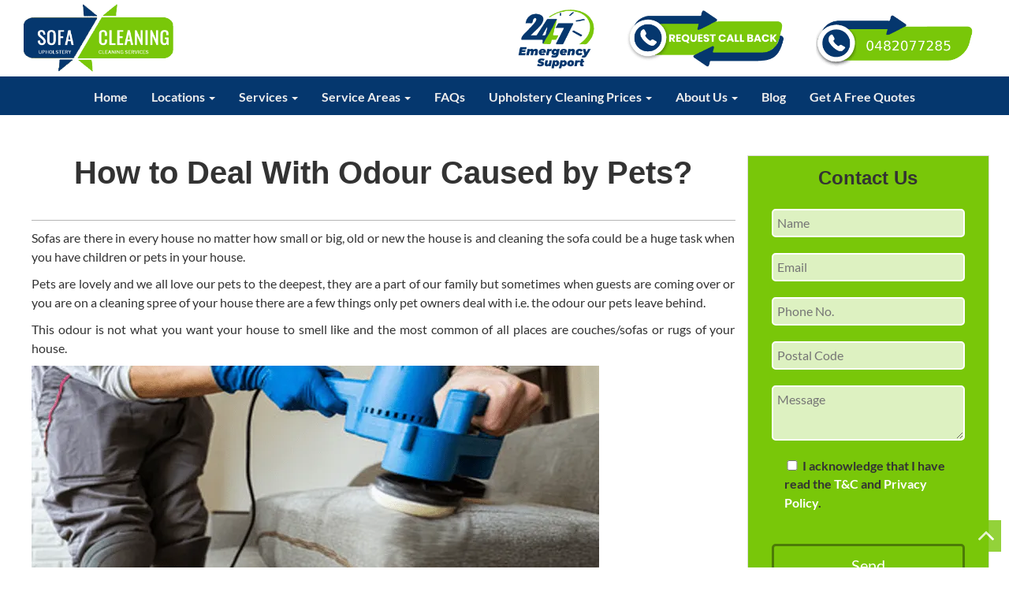

--- FILE ---
content_type: text/html; charset=UTF-8
request_url: https://squeakycleansofa.net.au/how-to-deal-with-odour-caused-by-pets.html
body_size: 37723
content:
<!DOCTYPE html> <html lang="en-AU"> <head><script>if(navigator.userAgent.match(/MSIE|Internet Explorer/i)||navigator.userAgent.match(/Trident\/7\..*?rv:11/i)){let e=document.location.href;if(!e.match(/[?&]nonitro/)){if(e.indexOf("?")==-1){if(e.indexOf("#")==-1){document.location.href=e+"?nonitro=1"}else{document.location.href=e.replace("#","?nonitro=1#")}}else{if(e.indexOf("#")==-1){document.location.href=e+"&nonitro=1"}else{document.location.href=e.replace("#","&nonitro=1#")}}}}</script><link rel="preconnect" href="https://www.google.com" /><link rel="preconnect" href="https://www.googletagmanager.com" /><link rel="preconnect" href="https://cdn-ilbinef.nitrocdn.com" /><meta name="google-site-verification" content="R6oIowNzmDGvtrJ5gRrhGNjx4rzF6tfO9Wkue2OHlyU" /><meta charset="UTF-8" /><meta http-equiv="X-UA-Compatible" content="IE=edge" /><meta name="viewport" content="width=device-width, initial-scale=1" /><meta name="nitro-verify" content="nitro-62da20da54d4b89ce52c85b0ab2fcd79d7024e05e6dee" /><meta name='robots' content='index, follow, max-image-preview:large, max-snippet:-1, max-video-preview:-1' /><title>How to Deal With Odour Caused by Pets? - Squeaky Clean Sofa</title><meta name="description" content="Eliminate pet odours from your sofa with simple cleaning solutions. Freshen upholstery while keeping your home hygienic and inviting." /><meta property="og:locale" content="en_US" /><meta property="og:type" content="article" /><meta property="og:title" content="How to Deal With Odour Caused by Pets? - Squeaky Clean Sofa" /><meta property="og:description" content="Eliminate pet odours from your sofa with simple cleaning solutions. Freshen upholstery while keeping your home hygienic and inviting." /><meta property="og:url" content="https://squeakycleansofa.net.au/how-to-deal-with-odour-caused-by-pets.html" /><meta property="og:site_name" content="Squeaky Clean Sofa" /><meta property="article:publisher" content="https://www.facebook.com/Squeak-Clean-Sofa-979064795509760/" /><meta property="article:published_time" content="2023-03-06T18:22:59+00:00" /><meta property="article:modified_time" content="2025-08-21T08:27:28+00:00" /><meta property="og:image" content="https://squeakycleansofa.net.au/wp-content/uploads/2020/11/Best-Sofa-Cleaning-Service.png" /><meta property="og:image:width" content="720" /><meta property="og:image:height" content="260" /><meta property="og:image:type" content="image/png" /><meta name="author" content="Stephen Lily" /><meta name="twitter:card" content="summary_large_image" /><meta name="twitter:creator" content="@SqueakySofa" /><meta name="twitter:site" content="@SqueakySofa" /><meta name="twitter:label1" content="Written by" /><meta name="twitter:data1" content="Stephen Lily" /><meta name="twitter:label2" content="Est. reading time" /><meta name="twitter:data2" content="3 minutes" /><meta name="generator" content="WordPress 6.8.3" /><meta name="msapplication-TileImage" content="https://squeakycleansofa.net.au/wp-content/uploads/2016/01/favicon.png" /><meta name="generator" content="NitroPack" /><script>var NPSH,NitroScrollHelper;NPSH=NitroScrollHelper=function(){let e=null;const o=window.sessionStorage.getItem("nitroScrollPos");function t(){let e=JSON.parse(window.sessionStorage.getItem("nitroScrollPos"))||{};if(typeof e!=="object"){e={}}e[document.URL]=window.scrollY;window.sessionStorage.setItem("nitroScrollPos",JSON.stringify(e))}window.addEventListener("scroll",function(){if(e!==null){clearTimeout(e)}e=setTimeout(t,200)},{passive:true});let r={};r.getScrollPos=()=>{if(!o){return 0}const e=JSON.parse(o);return e[document.URL]||0};r.isScrolled=()=>{return r.getScrollPos()>document.documentElement.clientHeight*.5};return r}();</script><script>(function(){var a=false;var e=document.documentElement.classList;var i=navigator.userAgent.toLowerCase();var n=["android","iphone","ipad"];var r=n.length;var o;var d=null;for(var t=0;t<r;t++){o=n[t];if(i.indexOf(o)>-1)d=o;if(e.contains(o)){a=true;e.remove(o)}}if(a&&d){e.add(d);if(d=="iphone"||d=="ipad"){e.add("ios")}}})();</script><script type="text/worker" id="nitro-web-worker">var preloadRequests=0;var remainingCount={};var baseURI="";self.onmessage=function(e){switch(e.data.cmd){case"RESOURCE_PRELOAD":var o=e.data.requestId;remainingCount[o]=0;e.data.resources.forEach(function(e){preload(e,function(o){return function(){console.log(o+" DONE: "+e);if(--remainingCount[o]==0){self.postMessage({cmd:"RESOURCE_PRELOAD",requestId:o})}}}(o));remainingCount[o]++});break;case"SET_BASEURI":baseURI=e.data.uri;break}};async function preload(e,o){if(typeof URL!=="undefined"&&baseURI){try{var a=new URL(e,baseURI);e=a.href}catch(e){console.log("Worker error: "+e.message)}}console.log("Preloading "+e);try{var n=new Request(e,{mode:"no-cors",redirect:"follow"});await fetch(n);o()}catch(a){console.log(a);var r=new XMLHttpRequest;r.responseType="blob";r.onload=o;r.onerror=o;r.open("GET",e,true);r.send()}}</script><script>window.addEventListener('load', function() {
                let div = document.createElement('div');
                div.innerHTML = document.querySelector('#nitro-fonts-wrapper').textContent;
                document.body.appendChild(div);
            })</script><script id="nprl">(()=>{if(window.NPRL!=undefined)return;(function(e){var t=e.prototype;t.after||(t.after=function(){var e,t=arguments,n=t.length,r=0,i=this,o=i.parentNode,a=Node,c=String,u=document;if(o!==null){while(r<n){(e=t[r])instanceof a?(i=i.nextSibling)!==null?o.insertBefore(e,i):o.appendChild(e):o.appendChild(u.createTextNode(c(e)));++r}}})})(Element);var e,t;e=t=function(){var t=false;var r=window.URL||window.webkitURL;var i=true;var o=true;var a=2;var c=null;var u=null;var d=true;var s=window.nitroGtmExcludes!=undefined;var l=s?JSON.parse(atob(window.nitroGtmExcludes)).map(e=>new RegExp(e)):[];var f;var m;var v=null;var p=null;var g=null;var h={touch:["touchmove","touchend"],default:["mousemove","click","keydown","wheel"]};var E=true;var y=[];var w=false;var b=[];var S=0;var N=0;var L=false;var T=0;var R=null;var O=false;var A=false;var C=false;var P=[];var I=[];var M=[];var k=[];var x=false;var _={};var j=new Map;var B="noModule"in HTMLScriptElement.prototype;var q=requestAnimationFrame||mozRequestAnimationFrame||webkitRequestAnimationFrame||msRequestAnimationFrame;const D="gtm.js?id=";function H(e,t){if(!_[e]){_[e]=[]}_[e].push(t)}function U(e,t){if(_[e]){var n=0,r=_[e];for(var n=0;n<r.length;n++){r[n].call(this,t)}}}function Y(){(function(e,t){var r=null;var i=function(e){r(e)};var o=null;var a={};var c=null;var u=null;var d=0;e.addEventListener(t,function(r){if(["load","DOMContentLoaded"].indexOf(t)!=-1){if(u){Q(function(){e.triggerNitroEvent(t)})}c=true}else if(t=="readystatechange"){d++;n.ogReadyState=d==1?"interactive":"complete";if(u&&u>=d){n.documentReadyState=n.ogReadyState;Q(function(){e.triggerNitroEvent(t)})}}});e.addEventListener(t+"Nitro",function(e){if(["load","DOMContentLoaded"].indexOf(t)!=-1){if(!c){e.preventDefault();e.stopImmediatePropagation()}else{}u=true}else if(t=="readystatechange"){u=n.documentReadyState=="interactive"?1:2;if(d<u){e.preventDefault();e.stopImmediatePropagation()}}});switch(t){case"load":o="onload";break;case"readystatechange":o="onreadystatechange";break;case"pageshow":o="onpageshow";break;default:o=null;break}if(o){Object.defineProperty(e,o,{get:function(){return r},set:function(n){if(typeof n!=="function"){r=null;e.removeEventListener(t+"Nitro",i)}else{if(!r){e.addEventListener(t+"Nitro",i)}r=n}}})}Object.defineProperty(e,"addEventListener"+t,{value:function(r){if(r!=t||!n.startedScriptLoading||document.currentScript&&document.currentScript.hasAttribute("nitro-exclude")){}else{arguments[0]+="Nitro"}e.ogAddEventListener.apply(e,arguments);a[arguments[1]]=arguments[0]}});Object.defineProperty(e,"removeEventListener"+t,{value:function(t){var n=a[arguments[1]];arguments[0]=n;e.ogRemoveEventListener.apply(e,arguments)}});Object.defineProperty(e,"triggerNitroEvent"+t,{value:function(t,n){n=n||e;var r=new Event(t+"Nitro",{bubbles:true});r.isNitroPack=true;Object.defineProperty(r,"type",{get:function(){return t},set:function(){}});Object.defineProperty(r,"target",{get:function(){return n},set:function(){}});e.dispatchEvent(r)}});if(typeof e.triggerNitroEvent==="undefined"){(function(){var t=e.addEventListener;var n=e.removeEventListener;Object.defineProperty(e,"ogAddEventListener",{value:t});Object.defineProperty(e,"ogRemoveEventListener",{value:n});Object.defineProperty(e,"addEventListener",{value:function(n){var r="addEventListener"+n;if(typeof e[r]!=="undefined"){e[r].apply(e,arguments)}else{t.apply(e,arguments)}},writable:true});Object.defineProperty(e,"removeEventListener",{value:function(t){var r="removeEventListener"+t;if(typeof e[r]!=="undefined"){e[r].apply(e,arguments)}else{n.apply(e,arguments)}}});Object.defineProperty(e,"triggerNitroEvent",{value:function(t,n){var r="triggerNitroEvent"+t;if(typeof e[r]!=="undefined"){e[r].apply(e,arguments)}}})})()}}).apply(null,arguments)}Y(window,"load");Y(window,"pageshow");Y(window,"DOMContentLoaded");Y(document,"DOMContentLoaded");Y(document,"readystatechange");try{var F=new Worker(r.createObjectURL(new Blob([document.getElementById("nitro-web-worker").textContent],{type:"text/javascript"})))}catch(e){var F=new Worker("data:text/javascript;base64,"+btoa(document.getElementById("nitro-web-worker").textContent))}F.onmessage=function(e){if(e.data.cmd=="RESOURCE_PRELOAD"){U(e.data.requestId,e)}};if(typeof document.baseURI!=="undefined"){F.postMessage({cmd:"SET_BASEURI",uri:document.baseURI})}var G=function(e){if(--S==0){Q(K)}};var W=function(e){e.target.removeEventListener("load",W);e.target.removeEventListener("error",W);e.target.removeEventListener("nitroTimeout",W);if(e.type!="nitroTimeout"){clearTimeout(e.target.nitroTimeout)}if(--N==0&&S==0){Q(J)}};var X=function(e){var t=e.textContent;try{var n=r.createObjectURL(new Blob([t.replace(/^(?:<!--)?(.*?)(?:-->)?$/gm,"$1")],{type:"text/javascript"}))}catch(e){var n="data:text/javascript;base64,"+btoa(t.replace(/^(?:<!--)?(.*?)(?:-->)?$/gm,"$1"))}return n};var K=function(){n.documentReadyState="interactive";document.triggerNitroEvent("readystatechange");document.triggerNitroEvent("DOMContentLoaded");if(window.pageYOffset||window.pageXOffset){window.dispatchEvent(new Event("scroll"))}A=true;Q(function(){if(N==0){Q(J)}Q($)})};var J=function(){if(!A||O)return;O=true;R.disconnect();en();n.documentReadyState="complete";document.triggerNitroEvent("readystatechange");window.triggerNitroEvent("load",document);window.triggerNitroEvent("pageshow",document);if(window.pageYOffset||window.pageXOffset||location.hash){let e=typeof history.scrollRestoration!=="undefined"&&history.scrollRestoration=="auto";if(e&&typeof NPSH!=="undefined"&&NPSH.getScrollPos()>0&&window.pageYOffset>document.documentElement.clientHeight*.5){window.scrollTo(0,NPSH.getScrollPos())}else if(location.hash){try{let e=document.querySelector(location.hash);if(e){e.scrollIntoView()}}catch(e){}}}var e=null;if(a==1){e=eo}else{e=eu}Q(e)};var Q=function(e){setTimeout(e,0)};var V=function(e){if(e.type=="touchend"||e.type=="click"){g=e}};var $=function(){if(d&&g){setTimeout(function(e){return function(){var t=function(e,t,n){var r=new Event(e,{bubbles:true,cancelable:true});if(e=="click"){r.clientX=t;r.clientY=n}else{r.touches=[{clientX:t,clientY:n}]}return r};var n;if(e.type=="touchend"){var r=e.changedTouches[0];n=document.elementFromPoint(r.clientX,r.clientY);n.dispatchEvent(t("touchstart"),r.clientX,r.clientY);n.dispatchEvent(t("touchend"),r.clientX,r.clientY);n.dispatchEvent(t("click"),r.clientX,r.clientY)}else if(e.type=="click"){n=document.elementFromPoint(e.clientX,e.clientY);n.dispatchEvent(t("click"),e.clientX,e.clientY)}}}(g),150);g=null}};var z=function(e){if(e.tagName=="SCRIPT"&&!e.hasAttribute("data-nitro-for-id")&&!e.hasAttribute("nitro-document-write")||e.tagName=="IMG"&&(e.hasAttribute("src")||e.hasAttribute("srcset"))||e.tagName=="IFRAME"&&e.hasAttribute("src")||e.tagName=="LINK"&&e.hasAttribute("href")&&e.hasAttribute("rel")&&e.getAttribute("rel")=="stylesheet"){if(e.tagName==="IFRAME"&&e.src.indexOf("about:blank")>-1){return}var t="";switch(e.tagName){case"LINK":t=e.href;break;case"IMG":if(k.indexOf(e)>-1)return;t=e.srcset||e.src;break;default:t=e.src;break}var n=e.getAttribute("type");if(!t&&e.tagName!=="SCRIPT")return;if((e.tagName=="IMG"||e.tagName=="LINK")&&(t.indexOf("data:")===0||t.indexOf("blob:")===0))return;if(e.tagName=="SCRIPT"&&n&&n!=="text/javascript"&&n!=="application/javascript"){if(n!=="module"||!B)return}if(e.tagName==="SCRIPT"){if(k.indexOf(e)>-1)return;if(e.noModule&&B){return}let t=null;if(document.currentScript){if(document.currentScript.src&&document.currentScript.src.indexOf(D)>-1){t=document.currentScript}if(document.currentScript.hasAttribute("data-nitro-gtm-id")){e.setAttribute("data-nitro-gtm-id",document.currentScript.getAttribute("data-nitro-gtm-id"))}}else if(window.nitroCurrentScript){if(window.nitroCurrentScript.src&&window.nitroCurrentScript.src.indexOf(D)>-1){t=window.nitroCurrentScript}}if(t&&s){let n=false;for(const t of l){n=e.src?t.test(e.src):t.test(e.textContent);if(n){break}}if(!n){e.type="text/googletagmanagerscript";let n=t.hasAttribute("data-nitro-gtm-id")?t.getAttribute("data-nitro-gtm-id"):t.id;if(!j.has(n)){j.set(n,[])}let r=j.get(n);r.push(e);return}}if(!e.src){if(e.textContent.length>0){e.textContent+="\n;if(document.currentScript.nitroTimeout) {clearTimeout(document.currentScript.nitroTimeout);}; setTimeout(function() { this.dispatchEvent(new Event('load')); }.bind(document.currentScript), 0);"}else{return}}else{}k.push(e)}if(!e.hasOwnProperty("nitroTimeout")){N++;e.addEventListener("load",W,true);e.addEventListener("error",W,true);e.addEventListener("nitroTimeout",W,true);e.nitroTimeout=setTimeout(function(){console.log("Resource timed out",e);e.dispatchEvent(new Event("nitroTimeout"))},5e3)}}};var Z=function(e){if(e.hasOwnProperty("nitroTimeout")&&e.nitroTimeout){clearTimeout(e.nitroTimeout);e.nitroTimeout=null;e.dispatchEvent(new Event("nitroTimeout"))}};document.documentElement.addEventListener("load",function(e){if(e.target.tagName=="SCRIPT"||e.target.tagName=="IMG"){k.push(e.target)}},true);document.documentElement.addEventListener("error",function(e){if(e.target.tagName=="SCRIPT"||e.target.tagName=="IMG"){k.push(e.target)}},true);var ee=["appendChild","replaceChild","insertBefore","prepend","append","before","after","replaceWith","insertAdjacentElement"];var et=function(){if(s){window._nitro_setTimeout=window.setTimeout;window.setTimeout=function(e,t,...n){let r=document.currentScript||window.nitroCurrentScript;if(!r||r.src&&r.src.indexOf(D)==-1){return window._nitro_setTimeout.call(window,e,t,...n)}return window._nitro_setTimeout.call(window,function(e,t){return function(...n){window.nitroCurrentScript=e;t(...n)}}(r,e),t,...n)}}ee.forEach(function(e){HTMLElement.prototype["og"+e]=HTMLElement.prototype[e];HTMLElement.prototype[e]=function(...t){if(this.parentNode||this===document.documentElement){switch(e){case"replaceChild":case"insertBefore":t.pop();break;case"insertAdjacentElement":t.shift();break}t.forEach(function(e){if(!e)return;if(e.tagName=="SCRIPT"){z(e)}else{if(e.children&&e.children.length>0){e.querySelectorAll("script").forEach(z)}}})}return this["og"+e].apply(this,arguments)}})};var en=function(){if(s&&typeof window._nitro_setTimeout==="function"){window.setTimeout=window._nitro_setTimeout}ee.forEach(function(e){HTMLElement.prototype[e]=HTMLElement.prototype["og"+e]})};var er=async function(){if(o){ef(f);ef(V);if(v){clearTimeout(v);v=null}}if(T===1){L=true;return}else if(T===0){T=-1}n.startedScriptLoading=true;Object.defineProperty(document,"readyState",{get:function(){return n.documentReadyState},set:function(){}});var e=document.documentElement;var t={attributes:true,attributeFilter:["src"],childList:true,subtree:true};R=new MutationObserver(function(e,t){e.forEach(function(e){if(e.type=="childList"&&e.addedNodes.length>0){e.addedNodes.forEach(function(e){if(!document.documentElement.contains(e)){return}if(e.tagName=="IMG"||e.tagName=="IFRAME"||e.tagName=="LINK"){z(e)}})}if(e.type=="childList"&&e.removedNodes.length>0){e.removedNodes.forEach(function(e){if(e.tagName=="IFRAME"||e.tagName=="LINK"){Z(e)}})}if(e.type=="attributes"){var t=e.target;if(!document.documentElement.contains(t)){return}if(t.tagName=="IFRAME"||t.tagName=="LINK"||t.tagName=="IMG"||t.tagName=="SCRIPT"){z(t)}}})});R.observe(e,t);if(!s){et()}await Promise.all(P);var r=b.shift();var i=null;var a=false;while(r){var c;var u=JSON.parse(atob(r.meta));var d=u.delay;if(r.type=="inline"){var l=document.getElementById(r.id);if(l){l.remove()}else{r=b.shift();continue}c=X(l);if(c===false){r=b.shift();continue}}else{c=r.src}if(!a&&r.type!="inline"&&(typeof u.attributes.async!="undefined"||typeof u.attributes.defer!="undefined")){if(i===null){i=r}else if(i===r){a=true}if(!a){b.push(r);r=b.shift();continue}}var m=document.createElement("script");m.src=c;m.setAttribute("data-nitro-for-id",r.id);for(var p in u.attributes){try{if(u.attributes[p]===false){m.setAttribute(p,"")}else{m.setAttribute(p,u.attributes[p])}}catch(e){console.log("Error while setting script attribute",m,e)}}m.async=false;if(u.canonicalLink!=""&&Object.getOwnPropertyDescriptor(m,"src")?.configurable!==false){(e=>{Object.defineProperty(m,"src",{get:function(){return e.canonicalLink},set:function(){}})})(u)}if(d){setTimeout((function(e,t){var n=document.querySelector("[data-nitro-marker-id='"+t+"']");if(n){n.after(e)}else{document.head.appendChild(e)}}).bind(null,m,r.id),d)}else{m.addEventListener("load",G);m.addEventListener("error",G);if(!m.noModule||!B){S++}var g=document.querySelector("[data-nitro-marker-id='"+r.id+"']");if(g){Q(function(e,t){return function(){e.after(t)}}(g,m))}else{Q(function(e){return function(){document.head.appendChild(e)}}(m))}}r=b.shift()}};var ei=function(){var e=document.getElementById("nitro-deferred-styles");var t=document.createElement("div");t.innerHTML=e.textContent;return t};var eo=async function(e){isPreload=e&&e.type=="NitroPreload";if(!isPreload){T=-1;E=false;if(o){ef(f);ef(V);if(v){clearTimeout(v);v=null}}}if(w===false){var t=ei();let e=t.querySelectorAll('style,link[rel="stylesheet"]');w=e.length;if(w){let e=document.getElementById("nitro-deferred-styles-marker");e.replaceWith.apply(e,t.childNodes)}else if(isPreload){Q(ed)}else{es()}}else if(w===0&&!isPreload){es()}};var ea=function(){var e=ei();var t=e.childNodes;var n;var r=[];for(var i=0;i<t.length;i++){n=t[i];if(n.href){r.push(n.href)}}var o="css-preload";H(o,function(e){eo(new Event("NitroPreload"))});if(r.length){F.postMessage({cmd:"RESOURCE_PRELOAD",resources:r,requestId:o})}else{Q(function(){U(o)})}};var ec=function(){if(T===-1)return;T=1;var e=[];var t,n;for(var r=0;r<b.length;r++){t=b[r];if(t.type!="inline"){if(t.src){n=JSON.parse(atob(t.meta));if(n.delay)continue;if(n.attributes.type&&n.attributes.type=="module"&&!B)continue;e.push(t.src)}}}if(e.length){var i="js-preload";H(i,function(e){T=2;if(L){Q(er)}});F.postMessage({cmd:"RESOURCE_PRELOAD",resources:e,requestId:i})}};var eu=function(){while(I.length){style=I.shift();if(style.hasAttribute("nitropack-onload")){style.setAttribute("onload",style.getAttribute("nitropack-onload"));Q(function(e){return function(){e.dispatchEvent(new Event("load"))}}(style))}}while(M.length){style=M.shift();if(style.hasAttribute("nitropack-onerror")){style.setAttribute("onerror",style.getAttribute("nitropack-onerror"));Q(function(e){return function(){e.dispatchEvent(new Event("error"))}}(style))}}};var ed=function(){if(!x){if(i){Q(function(){var e=document.getElementById("nitro-critical-css");if(e){e.remove()}})}x=true;onStylesLoadEvent=new Event("NitroStylesLoaded");onStylesLoadEvent.isNitroPack=true;window.dispatchEvent(onStylesLoadEvent)}};var es=function(){if(a==2){Q(er)}else{eu()}};var el=function(e){m.forEach(function(t){document.addEventListener(t,e,true)})};var ef=function(e){m.forEach(function(t){document.removeEventListener(t,e,true)})};if(s){et()}return{setAutoRemoveCriticalCss:function(e){i=e},registerScript:function(e,t,n){b.push({type:"remote",src:e,id:t,meta:n})},registerInlineScript:function(e,t){b.push({type:"inline",id:e,meta:t})},registerStyle:function(e,t,n){y.push({href:e,rel:t,media:n})},onLoadStyle:function(e){I.push(e);if(w!==false&&--w==0){Q(ed);if(E){E=false}else{es()}}},onErrorStyle:function(e){M.push(e);if(w!==false&&--w==0){Q(ed);if(E){E=false}else{es()}}},loadJs:function(e,t){if(!e.src){var n=X(e);if(n!==false){e.src=n;e.textContent=""}}if(t){Q(function(e,t){return function(){e.after(t)}}(t,e))}else{Q(function(e){return function(){document.head.appendChild(e)}}(e))}},loadQueuedResources:async function(){window.dispatchEvent(new Event("NitroBootStart"));if(p){clearTimeout(p);p=null}window.removeEventListener("load",e.loadQueuedResources);f=a==1?er:eo;if(!o||g){Q(f)}else{if(navigator.userAgent.indexOf(" Edge/")==-1){ea();H("css-preload",ec)}el(f);if(u){if(c){v=setTimeout(f,c)}}else{}}},fontPreload:function(e){var t="critical-fonts";H(t,function(e){document.getElementById("nitro-critical-fonts").type="text/css"});F.postMessage({cmd:"RESOURCE_PRELOAD",resources:e,requestId:t})},boot:function(){if(t)return;t=true;C=typeof NPSH!=="undefined"&&NPSH.isScrolled();let n=document.prerendering;if(location.hash||C||n){o=false}m=h.default.concat(h.touch);p=setTimeout(e.loadQueuedResources,1500);el(V);if(C){e.loadQueuedResources()}else{window.addEventListener("load",e.loadQueuedResources)}},addPrerequisite:function(e){P.push(e)},getTagManagerNodes:function(e){if(!e)return j;return j.get(e)??[]}}}();var n,r;n=r=function(){var t=document.write;return{documentWrite:function(n,r){if(n&&n.hasAttribute("nitro-exclude")){return t.call(document,r)}var i=null;if(n.documentWriteContainer){i=n.documentWriteContainer}else{i=document.createElement("span");n.documentWriteContainer=i}var o=null;if(n){if(n.hasAttribute("data-nitro-for-id")){o=document.querySelector('template[data-nitro-marker-id="'+n.getAttribute("data-nitro-for-id")+'"]')}else{o=n}}i.innerHTML+=r;i.querySelectorAll("script").forEach(function(e){e.setAttribute("nitro-document-write","")});if(!i.parentNode){if(o){o.parentNode.insertBefore(i,o)}else{document.body.appendChild(i)}}var a=document.createElement("span");a.innerHTML=r;var c=a.querySelectorAll("script");if(c.length){c.forEach(function(t){var n=t.getAttributeNames();var r=document.createElement("script");n.forEach(function(e){r.setAttribute(e,t.getAttribute(e))});r.async=false;if(!t.src&&t.textContent){r.textContent=t.textContent}e.loadJs(r,o)})}},TrustLogo:function(e,t){var n=document.getElementById(e);var r=document.createElement("img");r.src=t;n.parentNode.insertBefore(r,n)},documentReadyState:"loading",ogReadyState:document.readyState,startedScriptLoading:false,loadScriptDelayed:function(e,t){setTimeout(function(){var t=document.createElement("script");t.src=e;document.head.appendChild(t)},t)}}}();document.write=function(e){n.documentWrite(document.currentScript,e)};document.writeln=function(e){n.documentWrite(document.currentScript,e+"\n")};window.NPRL=e;window.NitroResourceLoader=t;window.NPh=n;window.NitroPackHelper=r})();</script><template id="nitro-deferred-styles-marker"></template><style type="text/css" id="nitro-critical-css">@charset "UTF-8";ol,ul{box-sizing:border-box}.entry-content{counter-reset:footnotes}:root{--wp--preset--font-size--normal:16px;--wp--preset--font-size--huge:42px}.screen-reader-text{border:0;clip-path:inset(50%);height:1px;margin:-1px;overflow:hidden;padding:0;position:absolute;width:1px;word-wrap:normal !important}:root{--wp--preset--aspect-ratio--square:1;--wp--preset--aspect-ratio--4-3:4/3;--wp--preset--aspect-ratio--3-4:3/4;--wp--preset--aspect-ratio--3-2:3/2;--wp--preset--aspect-ratio--2-3:2/3;--wp--preset--aspect-ratio--16-9:16/9;--wp--preset--aspect-ratio--9-16:9/16;--wp--preset--color--black:#000;--wp--preset--color--cyan-bluish-gray:#abb8c3;--wp--preset--color--white:#fff;--wp--preset--color--pale-pink:#f78da7;--wp--preset--color--vivid-red:#cf2e2e;--wp--preset--color--luminous-vivid-orange:#ff6900;--wp--preset--color--luminous-vivid-amber:#fcb900;--wp--preset--color--light-green-cyan:#7bdcb5;--wp--preset--color--vivid-green-cyan:#00d084;--wp--preset--color--pale-cyan-blue:#8ed1fc;--wp--preset--color--vivid-cyan-blue:#0693e3;--wp--preset--color--vivid-purple:#9b51e0;--wp--preset--gradient--vivid-cyan-blue-to-vivid-purple:linear-gradient(135deg,rgba(6,147,227,1) 0%,#9b51e0 100%);--wp--preset--gradient--light-green-cyan-to-vivid-green-cyan:linear-gradient(135deg,#7adcb4 0%,#00d082 100%);--wp--preset--gradient--luminous-vivid-amber-to-luminous-vivid-orange:linear-gradient(135deg,rgba(252,185,0,1) 0%,rgba(255,105,0,1) 100%);--wp--preset--gradient--luminous-vivid-orange-to-vivid-red:linear-gradient(135deg,rgba(255,105,0,1) 0%,#cf2e2e 100%);--wp--preset--gradient--very-light-gray-to-cyan-bluish-gray:linear-gradient(135deg,#eee 0%,#a9b8c3 100%);--wp--preset--gradient--cool-to-warm-spectrum:linear-gradient(135deg,#4aeadc 0%,#9778d1 20%,#cf2aba 40%,#ee2c82 60%,#fb6962 80%,#fef84c 100%);--wp--preset--gradient--blush-light-purple:linear-gradient(135deg,#ffceec 0%,#9896f0 100%);--wp--preset--gradient--blush-bordeaux:linear-gradient(135deg,#fecda5 0%,#fe2d2d 50%,#6b003e 100%);--wp--preset--gradient--luminous-dusk:linear-gradient(135deg,#ffcb70 0%,#c751c0 50%,#4158d0 100%);--wp--preset--gradient--pale-ocean:linear-gradient(135deg,#fff5cb 0%,#b6e3d4 50%,#33a7b5 100%);--wp--preset--gradient--electric-grass:linear-gradient(135deg,#caf880 0%,#71ce7e 100%);--wp--preset--gradient--midnight:linear-gradient(135deg,#020381 0%,#2874fc 100%);--wp--preset--font-size--small:13px;--wp--preset--font-size--medium:20px;--wp--preset--font-size--large:36px;--wp--preset--font-size--x-large:42px;--wp--preset--spacing--20:.44rem;--wp--preset--spacing--30:.67rem;--wp--preset--spacing--40:1rem;--wp--preset--spacing--50:1.5rem;--wp--preset--spacing--60:2.25rem;--wp--preset--spacing--70:3.38rem;--wp--preset--spacing--80:5.06rem;--wp--preset--shadow--natural:6px 6px 9px rgba(0,0,0,.2);--wp--preset--shadow--deep:12px 12px 50px rgba(0,0,0,.4);--wp--preset--shadow--sharp:6px 6px 0px rgba(0,0,0,.2);--wp--preset--shadow--outlined:6px 6px 0px -3px rgba(255,255,255,1),6px 6px rgba(0,0,0,1);--wp--preset--shadow--crisp:6px 6px 0px rgba(0,0,0,1)}.wpcf7 .screen-reader-response{position:absolute;overflow:hidden;clip:rect(1px,1px,1px,1px);clip-path:inset(50%);height:1px;width:1px;margin:-1px;padding:0;border:0;word-wrap:normal !important}.wpcf7 .hidden-fields-container{display:none}.wpcf7 form .wpcf7-response-output{margin:2em .5em 1em;padding:.2em 1em;border:2px solid #00a0d2}.wpcf7 form.init .wpcf7-response-output{display:none}.wpcf7-form-control-wrap{position:relative}.wpcf7-list-item{display:inline-block;margin:0 0 0 1em}.wpcf7-list-item-label::before,.wpcf7-list-item-label::after{content:" "}.wpcf7 input[type="email"],.wpcf7 input[type="tel"]{direction:ltr}.fa{display:inline-block;font:normal normal normal 14px/1 FontAwesome;font-size:inherit;text-rendering:auto;-webkit-font-smoothing:antialiased;-moz-osx-font-smoothing:grayscale}.fa-phone:before{content:""}.fa-angle-up:before{content:""}html{font-family:sans-serif;-webkit-text-size-adjust:100%;-ms-text-size-adjust:100%}body{margin:0}article,header,nav{display:block}template{display:none}a{background-color:transparent}strong{font-weight:700}h1{margin:.67em 0;font-size:2em}img{border:0}button,input,textarea{margin:0;font:inherit;color:inherit}button{overflow:visible}button{text-transform:none}button,input[type=submit]{-webkit-appearance:button}button::-moz-focus-inner,input::-moz-focus-inner{padding:0;border:0}input{line-height:normal}input[type=checkbox]{-webkit-box-sizing:border-box;-moz-box-sizing:border-box;box-sizing:border-box;padding:0}fieldset{padding:.35em .625em .75em;margin:0 2px;border:1px solid silver}textarea{overflow:auto}*{-webkit-box-sizing:border-box;-moz-box-sizing:border-box;box-sizing:border-box}:after,:before{-webkit-box-sizing:border-box;-moz-box-sizing:border-box;box-sizing:border-box}html{font-size:10px}body{font-family:"Helvetica Neue",Helvetica,Arial,sans-serif;font-size:14px;line-height:1.42857143;color:#333;background-color:#fff}button,input,textarea{font-family:inherit;font-size:inherit;line-height:inherit}a{color:#337ab7;text-decoration:none}img{vertical-align:middle}h1,h2,h3{font-family:inherit;font-weight:500;line-height:1.1;color:inherit}h1,h2,h3{margin-top:20px;margin-bottom:10px}h1{font-size:36px}h2{font-size:30px}h3{font-size:24px}p{margin:0 0 10px}ol,ul{margin-top:0;margin-bottom:10px}ul ul{margin-bottom:0}.container{padding-right:15px;padding-left:15px;margin-right:auto;margin-left:auto}@media (min-width:768px){.container{width:750px}}@media (min-width:992px){.container{width:970px}}@media (min-width:1200px){.container{width:1170px}}.container-fluid{padding-right:15px;padding-left:15px;margin-right:auto;margin-left:auto}.row{margin-right:-15px;margin-left:-15px}.col-md-12,.col-md-3,.col-md-9{position:relative;min-height:1px;padding-right:15px;padding-left:15px}@media (min-width:992px){.col-md-12,.col-md-3,.col-md-9{float:left}.col-md-12{width:100%}.col-md-9{width:75%}.col-md-3{width:25%}}fieldset{min-width:0;padding:0;margin:0;border:0}label{display:inline-block;max-width:100%;margin-bottom:5px;font-weight:700}input[type=checkbox]{margin:4px 0 0;margin-top:1px;line-height:normal}.form-group{margin-bottom:15px}.collapse{display:none}.caret{display:inline-block;width:0;height:0;margin-left:2px;vertical-align:middle;border-top:4px dashed;border-top:4px solid\	;border-right:4px solid transparent;border-left:4px solid transparent}.dropdown{position:relative}.dropdown-menu{position:absolute;top:100%;left:0;z-index:1000;display:none;float:left;min-width:160px;padding:5px 0;margin:2px 0 0;font-size:14px;text-align:left;list-style:none;background-color:#fff;-webkit-background-clip:padding-box;background-clip:padding-box;border:1px solid #ccc;border:1px solid rgba(0,0,0,.15);border-radius:4px;-webkit-box-shadow:0 6px 12px rgba(0,0,0,.175);box-shadow:0 6px 12px rgba(0,0,0,.175)}.dropdown-menu>li>a{display:block;padding:3px 20px;clear:both;font-weight:400;line-height:1.42857143;color:#333;white-space:nowrap}@media (min-width:768px){.navbar-right .dropdown-menu{right:0;left:auto}}.nav{padding-left:0;margin-bottom:0;list-style:none}.nav>li{position:relative;display:block}.nav>li>a{position:relative;display:block;padding:10px 15px}.navbar{position:relative;min-height:50px;margin-bottom:20px;border:1px solid transparent}@media (min-width:768px){.navbar{border-radius:4px}}@media (min-width:768px){.navbar-header{float:left}}.navbar-collapse{padding-right:15px;padding-left:15px;overflow-x:visible;-webkit-overflow-scrolling:touch;border-top:1px solid transparent;-webkit-box-shadow:inset 0 1px 0 rgba(255,255,255,.1);box-shadow:inset 0 1px 0 rgba(255,255,255,.1)}@media (min-width:768px){.navbar-collapse{width:auto;border-top:0;-webkit-box-shadow:none;box-shadow:none}.navbar-collapse.collapse{display:block !important;height:auto !important;padding-bottom:0;overflow:visible !important}}.container>.navbar-header{margin-right:-15px;margin-left:-15px}@media (min-width:768px){.container>.navbar-header{margin-right:0;margin-left:0}}.navbar-toggle{position:relative;float:right;padding:9px 10px;margin-top:8px;margin-right:15px;margin-bottom:8px;background-color:transparent;background-image:none;border:1px solid transparent;border-radius:4px}.navbar-toggle .icon-bar{display:block;width:22px;height:2px;border-radius:1px}.navbar-toggle .icon-bar+.icon-bar{margin-top:4px}@media (min-width:768px){.navbar-toggle{display:none}}.navbar-nav{margin:7.5px -15px}.navbar-nav>li>a{padding-top:10px;padding-bottom:10px;line-height:20px}@media (min-width:768px){.navbar-nav{float:left;margin:0}.navbar-nav>li{float:left}.navbar-nav>li>a{padding-top:15px;padding-bottom:15px}}.navbar-nav>li>.dropdown-menu{margin-top:0;border-top-left-radius:0;border-top-right-radius:0}@media (min-width:768px){.navbar-right{float:right !important;margin-right:-15px}}.navbar-default{background-color:#f8f8f8;border-color:#e7e7e7}.navbar-default .navbar-nav>li>a{color:#777}.navbar-default .navbar-toggle{border-color:#ddd}.navbar-default .navbar-toggle .icon-bar{background-color:#888}.navbar-default .navbar-collapse{border-color:#e7e7e7}.clearfix:after,.clearfix:before,.container-fluid:after,.container-fluid:before,.container:after,.container:before,.nav:after,.nav:before,.navbar-collapse:after,.navbar-collapse:before,.navbar-header:after,.navbar-header:before,.navbar:after,.navbar:before,.row:after,.row:before{display:table;content:" "}.clearfix:after,.container-fluid:after,.container:after,.nav:after,.navbar-collapse:after,.navbar-header:after,.navbar:after,.row:after{clear:both}@-ms-viewport{width:device-width}body{margin:0;font-family:"Lato" !important;font-size:13px}a{text-decoration:none;outline:none}img{max-width:100%}input,textarea{max-width:100%;padding:5px 10px;outline:none;border:1px solid #222}input,button{outline:none}.scroll_up i{background-color:#f90;color:#fff;font-size:36px;height:40px;opacity:.8;padding:0px 5px;position:fixed;right:10px;bottom:20px;width:40px;z-index:1;text-align:center}.c_space{padding:50px 0}#header1 .navbar-header{float:none}#header1.main-header{background-color:rgba(0,0,0,.9);position:static;top:0;width:100%;z-index:1000}#header1 .h_menu1{margin:0 !important;background-color:transparent;color:#fff;border:none;border-radius:0}#header1 .menu_head{margin:0}#header1 .navbar-right{float:left !important;margin:10px 0 0;width:100%}#header1 .menu_head li a{font-weight:600;padding:20px 10px;text-transform:uppercase;border-top:3px solid transparent;margin-top:-1px;color:#eee}#header1 .menu_head .dropdown-menu{padding:0 !important;left:0 !important;min-width:180px}#header1 .menu_head .dropdown-menu li a{border-top:0;border-bottom:1px solid rgba(0,0,0,.9);color:#666;padding:10px 15px;white-space:normal;margin-top:0px}.site-branding{float:left}#TF-Navbar{float:right !important}.sidebar-widget{margin-bottom:40px;padding:0 15px 10px 15px;border:1px solid #ddd;background-color:#ececec}.sidebar-widget a{margin:3px 0;color:#f90}.sidebar-widget ul{list-style:none;padding:0 10px}.sidebar-widget ul li{padding:5px 0;display:block}.sidebar-widget ul li:before{content:"";font-family:FontAwesome;font-size:20px;margin-right:5px}.sidebar-widget ul li a{font-size:16px;text-decoration:none}.sidebar-widget>.widget-title{font-size:24px;margin:0 0 10px 0px;padding:15px 0 10px 0;display:block;border-bottom:1px solid #f90}.widget ul{list-style:none;padding-left:10px}.widget li:before{content:"";font-family:FontAwesome;font-size:20px;margin-right:5px}.widget ul li a{color:#333}.singuler-post{border:1px solid #ddd;padding:10px;margin-bottom:30px;border-radius:2px}.singuler-post .entry-title{margin-top:0px}.entry-content p{font-size:16px;line-height:22px}.screen-reader-text{clip:rect(1px,1px,1px,1px);position:absolute !important;height:1px;width:1px;overflow:hidden}@media (max-width:767px){#TF-Navbar{float:none;width:100%}.caret{margin-left:30px;float:right;border-top:10px dashed;border-top:10px solid\	;border-right:10px solid transparent;border-left:10px solid transparent}}h2{font-size:24px !important;font-family:sans-serif;font-weight:700}#header1 .menu_head .dropdown-menu{min-width:250px}.navbar-header li a{font-size:16px !important;text-transform:capitalize !important}h1,h2,h3{font-family:sans-serif;font-weight:700}a,li{font-size:16px !important}strong{font-size:16px}.singuler-post{border:none}.mnuhead{background:#05376e;border-bottom:1px solid #fff}.phonmber{display:flex;justify-content:flex-end;font-size:24px;padding:10px 0;align-items:center}.phonmber a{font-size:20px;color:#f7f7f7;float:right;padding:0 20px;margin-right:0}.logofn{max-width:200px;padding:5px}.navbar-default .navbar-toggle .icon-bar{background-color:#f3f3f3}.navbar-default .navbar-toggle{border-color:#ddd;padding:10px !important}textarea{width:100%;border:1px solid #c3c3c3}.emergency-service{padding:5px 15px}.emergency-service img{width:100px;float:right}.arpw-clearfix:after,.arpw-clearfix:before{content:"";display:none !important}@media only screen and (max-width:1024px){.emergency-service{display:none}}@media only screen and (max-width:768px){#header1 .navbar-header{float:none;padding-bottom:8px}}@media only screen and (max-width:639px){.phonmber{display:flex;justify-content:center;font-size:24px;padding:15px 0;width:100%}}@media only screen and (max-width:420px){.phonmber{display:flex;justify-content:center;padding:10px 0;width:100%}}body{margin:0;font-family:Lato !important;font-size:16px}.entry-content p{font-size:15px;line-height:22px}.entry-content ol li{font-size:15px}.entry-content ul li{font-size:15px}.singuler-post{padding:0 !important}.Submit_button_Container{width:100%;margin:10px auto;position:relative;background:#79c709;max-height:50px;border-radius:90px}.entry-content p{font-size:16px}h1.entry-title{margin-bottom:30px;font-weight:700;color:#333}img.callback{max-width:200px}.c_left_sidebar textarea{height:70px}div#arpw-widget-2 .arpw-random-post li a:before{content:"";font-family:fontawesome;margin:0;color:#033571;font-size:15px;position:absolute;left:0;top:1px}div#arpw-widget-2 .arpw-random-post li a{position:relative;padding-left:20px}.scroll_up i{background-color:#79c709}a{font-size:14px !important}.arpw-li{margin-bottom:3px !important}#header1 .menu_head li a{padding:13px 15px !important}@media screen and (max-width:400px){div#myHeader a{font-size:15px !important}}@media screen and (max-width:639px){.site-branding{width:100%;text-align:center}}.c_left_sidebar input,.c_left_sidebar textarea{width:100%;padding:5px;border-radius:5px;background:rgba(255,255,255,.75);border:2px solid #fff;margin:5px 0}.c_left_sidebar textarea{height:70px}.sidebar-widget{background-color:rgba(236,236,236,.09)}#custom_html-2{background:#79c709}.textwidget .wpcf7 input[type=submit]{color:#fff;background:transparent;border-radius:80px;font-size:20px;border:transparent}#header1 .menu_head .dropdown-menu li a{background-color:#fff !important}.wpcf7-response-output{float:left;width:95%;box-sizing:border-box;text-align:center;color:#fff}@media screen and (max-width:639px){img.callback{max-width:125px}}.entry-content p{padding-left:16px}@media screen and (min-width:300px) and (max-width:768px){h2{font-size:18px !important}h3{font-size:18px}}#header1.main-header{position:sticky}#header1 .navbar-right{justify-content:center;display:flex}.navbar-header #TF-Navbar{float:none !important}@media screen and (max-width:370px){.wrapper .top-fixed a{padding:10px 10px !important}}.top-fixed{display:none;background:#79c709;position:fixed;top:0;z-index:9999;width:100%}.top-fixed .container{display:flex;justify-content:space-between;padding:6px 0px}.navbar-default .navbar-toggle{border-color:#79c709;padding:10px !important;margin:0;background:#79c709;border-radius:0}.top-fixed a{font-size:15px !important;color:#0b366e;font-weight:600;padding:15px 15px !important;line-height:20px;margin:0;background:#fff;border-radius:4px}@media screen and (min-width:200px) and (max-width:991px){.top-fixed{display:block}.phonmber{display:none}#header1.main-header{margin-top:50px}#header1 .navbar-header{padding-bottom:0}.site-branding{padding:5px}.site-branding a{display:block}#header1 .menu_head li a{padding:7px 10px !important;margin:5px}.site-branding{margin:0;padding:0}#header1.main-header{margin-top:40px}.navbar-toggle{display:block}.navbar-collapse.collapse{display:none !important}#TF-Navbar{width:100%}#header1 .navbar-right{width:100%;display:block}.navbar-nav>li{float:none}h1.entry-title{margin:0;padding:15px 0}}.entry-content p{padding-left:0}.entry-content p{font-size:16px !important;line-height:24px}a{font-size:16px !important;line-height:24px}.Submit_button_Container{border-radius:5px;border:3px solid #4c7b07}.top-fixed a{font-size:16px;padding:8px 0;margin:0 5px}.container{width:100%;max-width:1260px}@media screen and (min-width:200px) and (max-width:767px){.c_space{padding:30px 0}h1{font-size:30px}}.widget li:before{font-size:0px}.sidebar-widget .widget-title{text-align:center}.arpw-ul{list-style:none;padding:0}.arpw-li{margin-bottom:10px}.arpw-clearfix:before,.arpw-clearfix:after{content:"";display:table}.arpw-clearfix:after{clear:both}.arpw-clearfix{zoom:1}body.custom-background{background-color:#fff}.entry-meta{font-size:14px;font-weight:700}.entry-meta{border-bottom:1px solid #b5b5b5;padding-bottom:8px;text-align:left}.entry-meta{color:#545454;margin-bottom:10px}@media only screen and (min-width:320px) and (max-width:639px){.c_space{padding:10px 20px}}h3{font-size:21px}.inner_form input[type=checkbox]{width:20px}.inner_form a{color:#fff !important}#header1 .menu_head{margin:0;position:relative}.entry-title{text-align:center !important;font-size:40px}.entry-content p{text-align:justify}@media screen and (min-width:990px) and (max-width:1120px){.navbar-header li a{font-size:13px !important}}@media screen and (max-width:782px){.entry-title{font-size:30px}}@media only screen and (min-width:320px) and (max-width:890px){.top-fixed a{width:48% !important;text-align:center;border-radius:10px !important}.navbar-default .navbar-toggle{position:absolute;top:9px;right:6px}.mobile-view{display:block !important;height:55px;margin-left:14px}.navbar-header{position:relative;margin-top:7px}#header1.main-header{margin-top:50px;position:sticky;top:45px}.call_button{background-color:#05376e !important;color:#fff !important}.get_free{color:#fff !important;background-color:#79c709 !important}.top-fixed{background:#fff}}.mnuhead{background:#05376e}#TF-Navbar{float:left !important}#header1 .navbar-right{margin:0}#header1 .menu_head li a{padding:13px 20px}#header1 .menu_head .dropdown-menu li a{background-color:#79c709}#header1 .menu_head li a{margin-top:0}.sidebar-widget a{color:#79c709}.sidebar-widget>.widget-title{border-bottom:1px solid #79c709}.mobile-view{display:none}@media only screen and (min-width:640px) and (max-width:767px){#TF-Navbar{padding:0}#header1 .menu_head li a{border-bottom:1px solid #5b5a58;padding:8px}h1{font-size:21px}h2{font-size:18px}.entry-content p{font-size:13px}.c_space{padding:0}.site-branding{text-align:center}}@media only screen and (min-width:320px) and (max-width:639px){.site-branding{width:100%}#TF-Navbar{padding:0}#header1 .menu_head li a{border-bottom:1px solid #5b5a58;padding:8px}h1{font-size:21px}h2{font-size:18px}.entry-content p{font-size:13px}.c_space{padding:0}.site-branding{text-align:center}.mobile-view{display:block}.logofn{display:none}}@media only screen and (min-width:640px) and (max-width:991px){.top-fixed a{width:48% !important;text-align:center;border-radius:10px !important}.navbar-default .navbar-toggle{position:absolute;top:9px;right:6px}.mobile-view{display:block !important;height:55px;margin-left:14px}.navbar-header{position:relative;margin-top:7px}#header1.main-header{margin-top:40px;position:sticky;top:45px}.call_button{background-color:#05376e !important;color:#fff !important}.get_free{color:#fff !important;background-color:#79c709 !important}.top-fixed{background:#fff}.logofn{display:none !important}}:where(section h1),:where(article h1),:where(nav h1),:where(aside h1){font-size:2em}</style>     <link rel="profile" href="https://gmpg.org/xfn/11" /> <link rel="pingback" href="https://squeakycleansofa.net.au/xmlrpc.php" />   <template data-nitro-marker-id="69be3716800df79f3e1250a92074828e-1"></template>        <link rel="canonical" href="https://squeakycleansofa.net.au/how-to-deal-with-odour-caused-by-pets.html" />                       <link rel="alternate" type="application/rss+xml" title="Squeaky Clean Sofa &raquo; Feed" href="https://squeakycleansofa.net.au/feed" /> <template data-nitro-marker-id="1ff84056a71ec8375173dfcd3402665b-1"></template>                <template data-nitro-marker-id="jquery-core-js"></template> <template data-nitro-marker-id="jquery-migrate-js"></template> <template data-nitro-marker-id="stickyAnythingLib-js"></template>   <template data-nitro-marker-id="rich-reviews-js-extra"></template> <template data-nitro-marker-id="rich-reviews-js"></template> <link rel="https://api.w.org/" href="https://squeakycleansofa.net.au/wp-json/" /><link rel="alternate" title="JSON" type="application/json" href="https://squeakycleansofa.net.au/wp-json/wp/v2/posts/10814" /><link rel="EditURI" type="application/rsd+xml" title="RSD" href="https://squeakycleansofa.net.au/xmlrpc.php?rsd" />  <link rel='shortlink' href='https://squeakycleansofa.net.au/?p=10814' /> <link rel="alternate" title="oEmbed (JSON)" type="application/json+oembed" href="https://squeakycleansofa.net.au/wp-json/oembed/1.0/embed?url=https%3A%2F%2Fsqueakycleansofa.net.au%2Fhow-to-deal-with-odour-caused-by-pets.html" /> <link rel="alternate" title="oEmbed (XML)" type="text/xml+oembed" href="https://squeakycleansofa.net.au/wp-json/oembed/1.0/embed?url=https%3A%2F%2Fsqueakycleansofa.net.au%2Fhow-to-deal-with-odour-caused-by-pets.html&#038;format=xml" />   <template data-nitro-marker-id="1d4fa73d15d0b8a7c3a5aa30a8630081-1"></template> <template data-nitro-marker-id="6ffa89c7ce35f36bc290efb93917b495-1"></template>    <template data-nitro-marker-id="e1c36c5396197f8b86a82625456b349f-1"></template> <noscript><div><img src="https://mc.yandex.ru/watch/92756684" style="position:absolute; left:-9999px;" alt="" /></div></noscript>     <script type="application/ld+json" class="saswp-schema-markup-output">
[{"@context":"https:\/\/schema.org\/","@type":"BreadcrumbList","@id":"https:\/\/squeakycleansofa.net.au\/how-to-deal-with-odour-caused-by-pets.html#breadcrumb","itemListElement":[{"@type":"ListItem","position":1,"item":{"@id":"https:\/\/squeakycleansofa.net.au","name":"Squeaky Clean Sofa"}},{"@type":"ListItem","position":2,"item":{"@id":"https:\/\/squeakycleansofa.net.au\/category\/blog","name":"Blog"}},{"@type":"ListItem","position":3,"item":{"@id":"https:\/\/squeakycleansofa.net.au\/how-to-deal-with-odour-caused-by-pets.html","name":"How to Deal With Odour Caused by Pets?"}}]}]
</script>  <link rel="icon" sizes="32x32" href="https://cdn-ilbinef.nitrocdn.com/ksyhJcREPKvAjgENuswRLpVBCEBCdAso/assets/images/optimized/rev-a6eecb0/squeakycleansofa.net.au/wp-content/uploads/2016/01/favicon.png" /> <link rel="icon" sizes="192x192" href="https://cdn-ilbinef.nitrocdn.com/ksyhJcREPKvAjgENuswRLpVBCEBCdAso/assets/images/optimized/rev-a6eecb0/squeakycleansofa.net.au/wp-content/uploads/2016/01/favicon.png" /> <link rel="apple-touch-icon" href="https://cdn-ilbinef.nitrocdn.com/ksyhJcREPKvAjgENuswRLpVBCEBCdAso/assets/images/optimized/rev-a6eecb0/squeakycleansofa.net.au/wp-content/uploads/2016/01/favicon.png" />     <script type="application/ld+json">
{
    "@context": "https://schema.org/",
    "@type": "Organization",
    "@id": "https://squeakycleansofa.net.au#Organization",
    "name": "Squeaky Clean Sofa",
    "url": "https://squeakycleansofa.net.au",
    "sameAs": [],
    "logo": {
        "@type": "ImageObject",
        "url": "https://squeakycleansofa.net.au/wp-content/uploads/2017/04/logo.png",
        "width": "322",
        "height": "146"
 }
}
</script> <script type="application/ld+json">
{
    "@context": "http://schema.org",
    "@type": "LocalBusiness",
    "url": "https://squeakycleansofa.net.au/",
    "name": "Squeaky Clean Sofa",
    "description": "Couch Cleaning Melbourne - Squeaky Clean Sofa is well known for its quality and professional couch cleaning services at affordable prices.",
    "slogan": "Professional And Reliable Couch Cleaning Service In Melbourne If you are looking for a couch cleaning service in Melbourne then contact Squeaky Clean Sofa. We will provide you with the finest quality service with the help of our Couch Cleaning Melbourne team. Our company has years of experience in couch cleaning and furniture cleaning",
    "email": "info@squeakycleansofa.net.au",
    "telephone": "0482077285",
    "priceRange": "Starting from $49*",
    "openingHours": [
        "Mon-Sum 6:00AM-11:00PM"
    ],
    "paymentAccepted": [
        "Cash",
        "Credit Card",
        "Bank Transfer"
    ],
    "contactPoint": [
        {
            "@type": "ContactPoint",
            "telephone": "0482077285",
            "contactType": "customer service"
        }
    ],
    "logo": "https://squeakycleansofa.net.au/wp-content/uploads/2017/04/logo.png",
    "image": " https://squeakycleansofa.net.au/wp-content/uploads/2021/02/Upholstery-Couch-Sofa-Cleaning-Melbourne.jpg",
    "address": {
        "@type": "PostalAddress",
        "addressCountry": "AU",
        "addressRegion": "VIC",
        "addressLocality": "Melbourne",
        "postalCode": "3000",
        "streetAddress": "Melbourne,VIC,3000,AU"
    },
    "aggregateRating": {
        "@type": "AggregateRating",
        "ratingValue": "4.8",
        "reviewCount": "650"
    },
    "geo": {
        "@type": "GeoCoordinates",
        "latitude": "-37.9725665",
        "longitude": "145.0531353"
    },
    "location": [
        {
            "@type": "Place",
            "name": "Melbourne"
        },
        {
            "@type": "Place",
            "geo": {
                "@type": "GeoCircle",
                "geoMidpoint": {
                    "@type": "GeoCoordinates",
                    "latitude": "-37.9725665",
                    "longitude": "145.0531353"
                },
                "geoRadius": "70000"
            }
        }
    ],
    "sameAs": [
        "https://squeakycleansofa.net.au/"
    ]
}
</script>  <template data-nitro-marker-id="502150f95004917d711204d753cebba4-1"></template> <noscript><div><img src="https://mc.yandex.ru/watch/92756684" style="position:absolute; left:-9999px;" alt="yandex logo" /></div></noscript>  <script nitro-exclude>window.IS_NITROPACK=!0;window.NITROPACK_STATE='FRESH';</script><style>.nitro-cover{visibility:hidden!important;}</style><script nitro-exclude>window.nitro_lazySizesConfig=window.nitro_lazySizesConfig||{};window.nitro_lazySizesConfig.lazyClass="nitro-lazy";nitro_lazySizesConfig.srcAttr="nitro-lazy-src";nitro_lazySizesConfig.srcsetAttr="nitro-lazy-srcset";nitro_lazySizesConfig.expand=10;nitro_lazySizesConfig.expFactor=1;nitro_lazySizesConfig.hFac=1;nitro_lazySizesConfig.loadMode=1;nitro_lazySizesConfig.ricTimeout=50;nitro_lazySizesConfig.loadHidden=true;(function(){let t=null;let e=false;let a=false;let i=window.scrollY;let r=Date.now();function n(){window.removeEventListener("scroll",n);window.nitro_lazySizesConfig.expand=300}function o(t){let e=t.timeStamp-r;let a=Math.abs(i-window.scrollY)/e;let n=Math.max(a*200,300);r=t.timeStamp;i=window.scrollY;window.nitro_lazySizesConfig.expand=n}window.addEventListener("scroll",o,{passive:true});window.addEventListener("NitroStylesLoaded",function(){e=true});window.addEventListener("load",function(){a=true});document.addEventListener("lazybeforeunveil",function(t){let e=false;let a=t.target.getAttribute("nitro-lazy-mask");if(a){let i="url("+a+")";t.target.style.maskImage=i;t.target.style.webkitMaskImage=i;e=true}let i=t.target.getAttribute("nitro-lazy-bg");if(i){let a=t.target.style.backgroundImage.replace("[data-uri]",i.replace(/\(/g,"%28").replace(/\)/g,"%29"));if(a===t.target.style.backgroundImage){a="url("+i.replace(/\(/g,"%28").replace(/\)/g,"%29")+")"}t.target.style.backgroundImage=a;e=true}if(t.target.tagName=="VIDEO"){if(t.target.hasAttribute("nitro-lazy-poster")){t.target.setAttribute("poster",t.target.getAttribute("nitro-lazy-poster"))}else if(!t.target.hasAttribute("poster")){t.target.setAttribute("preload","metadata")}e=true}let r=t.target.getAttribute("data-nitro-fragment-id");if(r){if(!window.loadNitroFragment(r,"lazy")){t.preventDefault();return false}}if(t.target.classList.contains("av-animated-generic")){t.target.classList.add("avia_start_animation","avia_start_delayed_animation");e=true}if(!e){let e=t.target.tagName.toLowerCase();if(e!=="img"&&e!=="iframe"){t.target.querySelectorAll("img[nitro-lazy-src],img[nitro-lazy-srcset]").forEach(function(t){t.classList.add("nitro-lazy")})}}})})();</script><script id="nitro-lazyloader">(function(e,t){if(typeof module=="object"&&module.exports){module.exports=lazySizes}else{e.lazySizes=t(e,e.document,Date)}})(window,function e(e,t,r){"use strict";if(!e.IntersectionObserver||!t.getElementsByClassName||!e.MutationObserver){return}var i,n;var a=t.documentElement;var s=e.HTMLPictureElement;var o="addEventListener";var l="getAttribute";var c=e[o].bind(e);var u=e.setTimeout;var f=e.requestAnimationFrame||u;var d=e.requestIdleCallback||u;var v=/^picture$/i;var m=["load","error","lazyincluded","_lazyloaded"];var g=Array.prototype.forEach;var p=function(e,t){return e.classList.contains(t)};var z=function(e,t){e.classList.add(t)};var h=function(e,t){e.classList.remove(t)};var y=function(e,t,r){var i=r?o:"removeEventListener";if(r){y(e,t)}m.forEach(function(r){e[i](r,t)})};var b=function(e,r,n,a,s){var o=t.createEvent("CustomEvent");if(!n){n={}}n.instance=i;o.initCustomEvent(r,!a,!s,n);e.dispatchEvent(o);return o};var C=function(t,r){var i;if(!s&&(i=e.picturefill||n.pf)){i({reevaluate:true,elements:[t]})}else if(r&&r.src){t.src=r.src}};var w=function(e,t){return(getComputedStyle(e,null)||{})[t]};var E=function(e,t,r){r=r||e.offsetWidth;while(r<n.minSize&&t&&!e._lazysizesWidth){r=t.offsetWidth;t=t.parentNode}return r};var A=function(){var e,r;var i=[];var n=function(){var t;e=true;r=false;while(i.length){t=i.shift();t[0].apply(t[1],t[2])}e=false};return function(a){if(e){a.apply(this,arguments)}else{i.push([a,this,arguments]);if(!r){r=true;(t.hidden?u:f)(n)}}}}();var x=function(e,t){return t?function(){A(e)}:function(){var t=this;var r=arguments;A(function(){e.apply(t,r)})}};var L=function(e){var t;var i=0;var a=n.throttleDelay;var s=n.ricTimeout;var o=function(){t=false;i=r.now();e()};var l=d&&s>49?function(){d(o,{timeout:s});if(s!==n.ricTimeout){s=n.ricTimeout}}:x(function(){u(o)},true);return function(e){var n;if(e=e===true){s=33}if(t){return}t=true;n=a-(r.now()-i);if(n<0){n=0}if(e||n<9){l()}else{u(l,n)}}};var T=function(e){var t,i;var n=99;var a=function(){t=null;e()};var s=function(){var e=r.now()-i;if(e<n){u(s,n-e)}else{(d||a)(a)}};return function(){i=r.now();if(!t){t=u(s,n)}}};var _=function(){var i,s;var o,f,d,m;var E;var T=new Set;var _=new Map;var M=/^img$/i;var R=/^iframe$/i;var W="onscroll"in e&&!/glebot/.test(navigator.userAgent);var O=0;var S=0;var F=function(e){O--;if(S){S--}if(e&&e.target){y(e.target,F)}if(!e||O<0||!e.target){O=0;S=0}if(G.length&&O-S<1&&O<3){u(function(){while(G.length&&O-S<1&&O<4){J({target:G.shift()})}})}};var I=function(e){if(E==null){E=w(t.body,"visibility")=="hidden"}return E||!(w(e.parentNode,"visibility")=="hidden"&&w(e,"visibility")=="hidden")};var P=function(e){z(e.target,n.loadedClass);h(e.target,n.loadingClass);h(e.target,n.lazyClass);y(e.target,D)};var B=x(P);var D=function(e){B({target:e.target})};var $=function(e,t){try{e.contentWindow.location.replace(t)}catch(r){e.src=t}};var k=function(e){var t;var r=e[l](n.srcsetAttr);if(t=n.customMedia[e[l]("data-media")||e[l]("media")]){e.setAttribute("media",t)}if(r){e.setAttribute("srcset",r)}};var q=x(function(e,t,r,i,a){var s,o,c,f,m,p;if(!(m=b(e,"lazybeforeunveil",t)).defaultPrevented){if(i){if(r){z(e,n.autosizesClass)}else{e.setAttribute("sizes",i)}}o=e[l](n.srcsetAttr);s=e[l](n.srcAttr);if(a){c=e.parentNode;f=c&&v.test(c.nodeName||"")}p=t.firesLoad||"src"in e&&(o||s||f);m={target:e};if(p){y(e,F,true);clearTimeout(d);d=u(F,2500);z(e,n.loadingClass);y(e,D,true)}if(f){g.call(c.getElementsByTagName("source"),k)}if(o){e.setAttribute("srcset",o)}else if(s&&!f){if(R.test(e.nodeName)){$(e,s)}else{e.src=s}}if(o||f){C(e,{src:s})}}A(function(){if(e._lazyRace){delete e._lazyRace}if(!p||e.complete){if(p){F(m)}else{O--}P(m)}})});var H=function(e){if(n.isPaused)return;var t,r;var a=M.test(e.nodeName);var o=a&&(e[l](n.sizesAttr)||e[l]("sizes"));var c=o=="auto";if(c&&a&&(e.src||e.srcset)&&!e.complete&&!p(e,n.errorClass)){return}t=b(e,"lazyunveilread").detail;if(c){N.updateElem(e,true,e.offsetWidth)}O++;if((r=G.indexOf(e))!=-1){G.splice(r,1)}_.delete(e);T.delete(e);i.unobserve(e);s.unobserve(e);q(e,t,c,o,a)};var j=function(e){var t,r;for(t=0,r=e.length;t<r;t++){if(e[t].isIntersecting===false){continue}H(e[t].target)}};var G=[];var J=function(e,r){var i,n,a,s;for(n=0,a=e.length;n<a;n++){if(r&&e[n].boundingClientRect.width>0&&e[n].boundingClientRect.height>0){_.set(e[n].target,{rect:e[n].boundingClientRect,scrollTop:t.documentElement.scrollTop,scrollLeft:t.documentElement.scrollLeft})}if(e[n].boundingClientRect.bottom<=0&&e[n].boundingClientRect.right<=0&&e[n].boundingClientRect.left<=0&&e[n].boundingClientRect.top<=0){continue}if(!e[n].isIntersecting){continue}s=e[n].target;if(O-S<1&&O<4){S++;H(s)}else if((i=G.indexOf(s))==-1){G.push(s)}else{G.splice(i,1)}}};var K=function(){var e,t;for(e=0,t=o.length;e<t;e++){if(!o[e]._lazyAdd&&!o[e].classList.contains(n.loadedClass)){o[e]._lazyAdd=true;i.observe(o[e]);s.observe(o[e]);T.add(o[e]);if(!W){H(o[e])}}}};var Q=function(){if(n.isPaused)return;if(_.size===0)return;const r=t.documentElement.scrollTop;const i=t.documentElement.scrollLeft;E=null;const a=r+e.innerHeight+n.expand;const s=i+e.innerWidth+n.expand*n.hFac;const o=r-n.expand;const l=(i-n.expand)*n.hFac;for(let e of _){const[t,r]=e;const i=r.rect.top+r.scrollTop;const n=r.rect.bottom+r.scrollTop;const c=r.rect.left+r.scrollLeft;const u=r.rect.right+r.scrollLeft;if(n>=o&&i<=a&&u>=l&&c<=s&&I(t)){H(t)}}};return{_:function(){m=r.now();o=t.getElementsByClassName(n.lazyClass);i=new IntersectionObserver(j);s=new IntersectionObserver(J,{rootMargin:n.expand+"px "+n.expand*n.hFac+"px"});const e=new ResizeObserver(e=>{if(T.size===0)return;s.disconnect();s=new IntersectionObserver(J,{rootMargin:n.expand+"px "+n.expand*n.hFac+"px"});_=new Map;for(let e of T){s.observe(e)}});e.observe(t.documentElement);c("scroll",L(Q),true);new MutationObserver(K).observe(a,{childList:true,subtree:true,attributes:true});K()},unveil:H}}();var N=function(){var e;var r=x(function(e,t,r,i){var n,a,s;e._lazysizesWidth=i;i+="px";e.setAttribute("sizes",i);if(v.test(t.nodeName||"")){n=t.getElementsByTagName("source");for(a=0,s=n.length;a<s;a++){n[a].setAttribute("sizes",i)}}if(!r.detail.dataAttr){C(e,r.detail)}});var i=function(e,t,i){var n;var a=e.parentNode;if(a){i=E(e,a,i);n=b(e,"lazybeforesizes",{width:i,dataAttr:!!t});if(!n.defaultPrevented){i=n.detail.width;if(i&&i!==e._lazysizesWidth){r(e,a,n,i)}}}};var a=function(){var t;var r=e.length;if(r){t=0;for(;t<r;t++){i(e[t])}}};var s=T(a);return{_:function(){e=t.getElementsByClassName(n.autosizesClass);c("resize",s)},checkElems:s,updateElem:i}}();var M=function(){if(!M.i){M.i=true;N._();_._()}};(function(){var t;var r={lazyClass:"lazyload",lazyWaitClass:"lazyloadwait",loadedClass:"lazyloaded",loadingClass:"lazyloading",preloadClass:"lazypreload",errorClass:"lazyerror",autosizesClass:"lazyautosizes",srcAttr:"data-src",srcsetAttr:"data-srcset",sizesAttr:"data-sizes",minSize:40,customMedia:{},init:true,hFac:.8,loadMode:2,expand:400,ricTimeout:0,throttleDelay:125,isPaused:false};n=e.nitro_lazySizesConfig||e.nitro_lazysizesConfig||{};for(t in r){if(!(t in n)){n[t]=r[t]}}u(function(){if(n.init){M()}})})();i={cfg:n,autoSizer:N,loader:_,init:M,uP:C,aC:z,rC:h,hC:p,fire:b,gW:E,rAF:A};return i});</script><script nitro-exclude>(function(){var t={childList:false,attributes:true,subtree:false,attributeFilter:["src"],attributeOldValue:true};var e=null;var r=[];function n(t){let n=r.indexOf(t);if(n>-1){r.splice(n,1);e.disconnect();a()}t.src=t.getAttribute("nitro-og-src");t.parentNode.querySelector(".nitro-removable-overlay")?.remove()}function i(){if(!e){e=new MutationObserver(function(t,e){t.forEach(t=>{if(t.type=="attributes"&&t.attributeName=="src"){let r=t.target;let n=r.getAttribute("nitro-og-src");let i=r.src;if(i!=n&&t.oldValue!==null){e.disconnect();let o=i.replace(t.oldValue,"");if(i.indexOf("data:")===0&&["?","&"].indexOf(o.substr(0,1))>-1){if(n.indexOf("?")>-1){r.setAttribute("nitro-og-src",n+"&"+o.substr(1))}else{r.setAttribute("nitro-og-src",n+"?"+o.substr(1))}}r.src=t.oldValue;a()}}})})}return e}function o(e){i().observe(e,t)}function a(){r.forEach(o)}window.addEventListener("message",function(t){if(t.data.action&&t.data.action==="playBtnClicked"){var e=document.getElementsByTagName("iframe");for(var r=0;r<e.length;r++){if(t.source===e[r].contentWindow){n(e[r])}}}});document.addEventListener("DOMContentLoaded",function(){document.querySelectorAll("iframe[nitro-og-src]").forEach(t=>{r.push(t)});a()})})();</script><script id="1ff84056a71ec8375173dfcd3402665b-1" type="nitropack/inlinescript" class="nitropack-inline-script">
/* <![CDATA[ */
window._wpemojiSettings = {"baseUrl":"https:\/\/s.w.org\/images\/core\/emoji\/16.0.1\/72x72\/","ext":".png","svgUrl":"https:\/\/s.w.org\/images\/core\/emoji\/16.0.1\/svg\/","svgExt":".svg","source":{"concatemoji":"https:\/\/squeakycleansofa.net.au\/wp-includes\/js\/wp-emoji-release.min.js"}};
/*! This file is auto-generated */
!function(s,n){var o,i,e;function c(e){try{var t={supportTests:e,timestamp:(new Date).valueOf()};sessionStorage.setItem(o,JSON.stringify(t))}catch(e){}}function p(e,t,n){e.clearRect(0,0,e.canvas.width,e.canvas.height),e.fillText(t,0,0);var t=new Uint32Array(e.getImageData(0,0,e.canvas.width,e.canvas.height).data),a=(e.clearRect(0,0,e.canvas.width,e.canvas.height),e.fillText(n,0,0),new Uint32Array(e.getImageData(0,0,e.canvas.width,e.canvas.height).data));return t.every(function(e,t){return e===a[t]})}function u(e,t){e.clearRect(0,0,e.canvas.width,e.canvas.height),e.fillText(t,0,0);for(var n=e.getImageData(16,16,1,1),a=0;a<n.data.length;a++)if(0!==n.data[a])return!1;return!0}function f(e,t,n,a){switch(t){case"flag":return n(e,"\ud83c\udff3\ufe0f\u200d\u26a7\ufe0f","\ud83c\udff3\ufe0f\u200b\u26a7\ufe0f")?!1:!n(e,"\ud83c\udde8\ud83c\uddf6","\ud83c\udde8\u200b\ud83c\uddf6")&&!n(e,"\ud83c\udff4\udb40\udc67\udb40\udc62\udb40\udc65\udb40\udc6e\udb40\udc67\udb40\udc7f","\ud83c\udff4\u200b\udb40\udc67\u200b\udb40\udc62\u200b\udb40\udc65\u200b\udb40\udc6e\u200b\udb40\udc67\u200b\udb40\udc7f");case"emoji":return!a(e,"\ud83e\udedf")}return!1}function g(e,t,n,a){var r="undefined"!=typeof WorkerGlobalScope&&self instanceof WorkerGlobalScope?new OffscreenCanvas(300,150):s.createElement("canvas"),o=r.getContext("2d",{willReadFrequently:!0}),i=(o.textBaseline="top",o.font="600 32px Arial",{});return e.forEach(function(e){i[e]=t(o,e,n,a)}),i}function t(e){var t=s.createElement("script");t.src=e,t.defer=!0,s.head.appendChild(t)}"undefined"!=typeof Promise&&(o="wpEmojiSettingsSupports",i=["flag","emoji"],n.supports={everything:!0,everythingExceptFlag:!0},e=new Promise(function(e){s.addEventListener("DOMContentLoaded",e,{once:!0})}),new Promise(function(t){var n=function(){try{var e=JSON.parse(sessionStorage.getItem(o));if("object"==typeof e&&"number"==typeof e.timestamp&&(new Date).valueOf()<e.timestamp+604800&&"object"==typeof e.supportTests)return e.supportTests}catch(e){}return null}();if(!n){if("undefined"!=typeof Worker&&"undefined"!=typeof OffscreenCanvas&&"undefined"!=typeof URL&&URL.createObjectURL&&"undefined"!=typeof Blob)try{var e="postMessage("+g.toString()+"("+[JSON.stringify(i),f.toString(),p.toString(),u.toString()].join(",")+"));",a=new Blob([e],{type:"text/javascript"}),r=new Worker(URL.createObjectURL(a),{name:"wpTestEmojiSupports"});return void(r.onmessage=function(e){c(n=e.data),r.terminate(),t(n)})}catch(e){}c(n=g(i,f,p,u))}t(n)}).then(function(e){for(var t in e)n.supports[t]=e[t],n.supports.everything=n.supports.everything&&n.supports[t],"flag"!==t&&(n.supports.everythingExceptFlag=n.supports.everythingExceptFlag&&n.supports[t]);n.supports.everythingExceptFlag=n.supports.everythingExceptFlag&&!n.supports.flag,n.DOMReady=!1,n.readyCallback=function(){n.DOMReady=!0}}).then(function(){return e}).then(function(){var e;n.supports.everything||(n.readyCallback(),(e=n.source||{}).concatemoji?t(e.concatemoji):e.wpemoji&&e.twemoji&&(t(e.twemoji),t(e.wpemoji)))}))}((window,document),window._wpemojiSettings);
/* ]]> */
</script><script id="rich-reviews-js-extra" type="nitropack/inlinescript" class="nitropack-inline-script">
/* <![CDATA[ */
var php_vars = {"excerpt_length":"150","maybe_some_other_stuff":"Probably Not"};
var translation = {"read_more":"Read More","less":"Less"};
/* ]]> */
</script><script id="6ffa89c7ce35f36bc290efb93917b495-1" type="nitropack/inlinescript" class="nitropack-inline-script">
  window.dataLayer = window.dataLayer || [];
  function gtag(){dataLayer.push(arguments);}
  gtag('js', new Date());

  gtag('config', 'G-TRRPL9PVPC');
</script><script id="e1c36c5396197f8b86a82625456b349f-1" type="nitropack/inlinescript" class="nitropack-inline-script">(function(e,t,r,c,n,a,s){e[n]=e[n]||function(){(e[n].a=e[n].a||[]).push(arguments)};e[n].l=1*new Date;for(var i=0;i<document.scripts.length;i++){if(document.scripts[i].src===c){return}}a=t.createElement(r),s=t.getElementsByTagName(r)[0],a.async=1,a.src=c,s.parentNode.insertBefore(a,s)})(window,document,"script","https://mc.yandex.ru/metrika/tag.js","ym");ym(0x5875acc,"init",{clickmap:true,trackLinks:true,accurateTrackBounce:true,webvisor:true});</script><script id="502150f95004917d711204d753cebba4-1" type="nitropack/inlinescript" class="nitropack-inline-script">(function(e,t,r,c,n,a,s){e[n]=e[n]||function(){(e[n].a=e[n].a||[]).push(arguments)};e[n].l=1*new Date;for(var i=0;i<document.scripts.length;i++){if(document.scripts[i].src===c){return}}a=t.createElement(r),s=t.getElementsByTagName(r)[0],a.async=1,a.src=c,s.parentNode.insertBefore(a,s)})(window,document,"script","https://mc.yandex.ru/metrika/tag.js","ym");ym(0x5875acc,"init",{clickmap:true,trackLinks:true,accurateTrackBounce:true,webvisor:true});</script><script id="2d10ed84e0c99d3fe29c11fbd7917add-1" type="nitropack/inlinescript" class="nitropack-inline-script">window.onscroll=function(){myFunction()};var header=document.getElementById("myHeader");var sticky=header.offsetTop;function myFunction(){if(window.pageYOffset>sticky){header.classList.add("sticky")}else{header.classList.remove("sticky")}}</script><script id="3a3d8386e3b84f775a3596d6d078ad24-1" type="nitropack/inlinescript" class="nitropack-inline-script">
document.addEventListener( 'wpcf7mailsent', function( event ) {
       location = '/thank-you/';
}, false );
</script><script id="fd63b831370acce979f0e5533f10b01a-1" type="nitropack/inlinescript" class="nitropack-inline-script">jQuery(function(e){e(".wpcf7-form-control").on("paste",function(e){e.preventDefault()});e(".wpcf7-form-control").on("drop",function(e){e.preventDefault()});e(".wpcf7-form-control").on("paste drop",function(e){e.preventDefault()})});jQuery(function(e){e(".wpcf7-tel").on("input",function(){var t=e(this).val().trim();var n=t.slice(-1);var o=/^(?!0[59])\d*$/;if(!o.test(t)){e(this).val(t.slice(0,-1));e(".error-message").text("Phone numbers starting with 07 are not allowed.");e(this).removeClass("valid").addClass("invalid")}else{e(".error-message").text("");e(this).removeClass("invalid").addClass("valid")}})});</script><script id="17339b1a40f38c02b5391aed3798f418-1" type="nitropack/inlinescript" class="nitropack-inline-script">
        document.addEventListener('DOMContentLoaded', function() {
            document.documentElement.classList.add('js-enabled');
        });
    </script><script id="wp-i18n-js-after" type="nitropack/inlinescript" class="nitropack-inline-script">
/* <![CDATA[ */
wp.i18n.setLocaleData( { 'text direction\u0004ltr': [ 'ltr' ] } );
/* ]]> */
</script><script id="contact-form-7-js-before" type="nitropack/inlinescript" class="nitropack-inline-script">var wpcf7={"api":{"root":"https://squeakycleansofa.net.au/wp-json/","namespace":"contact-form-7/v1"},"cached":1};</script><script id="fdp-popup-js-js-extra" type="nitropack/inlinescript" class="nitropack-inline-script">
/* <![CDATA[ */
var fdpData = {"form":"\n<div class=\"wpcf7 no-js\" id=\"wpcf7-f18114-o1\" lang=\"\" dir=\"ltr\" data-wpcf7-id=\"18114\">\n<div class=\"screen-reader-response\"><p role=\"status\" aria-live=\"polite\" aria-atomic=\"true\"><\/p> <ul><\/ul><\/div>\n<form action=\"\/how-to-deal-with-odour-caused-by-pets.html#wpcf7-f18114-o1\" method=\"post\" class=\"wpcf7-form init\" aria-label=\"Contact form\" novalidate=\"novalidate\" data-status=\"init\">\n<fieldset class=\"hidden-fields-container\"><input type=\"hidden\" name=\"_wpcf7\" value=\"18114\" \/><input type=\"hidden\" name=\"_wpcf7_version\" value=\"6.1.4\" \/><input type=\"hidden\" name=\"_wpcf7_locale\" value=\"\" \/><input type=\"hidden\" name=\"_wpcf7_unit_tag\" value=\"wpcf7-f18114-o1\" \/><input type=\"hidden\" name=\"_wpcf7_container_post\" value=\"0\" \/><input type=\"hidden\" name=\"_wpcf7_posted_data_hash\" value=\"\" \/><input type=\"hidden\" name=\"_wpcf7_recaptcha_response\" value=\"\" \/>\n<\/fieldset>\n<div class=\"pop-form\">\n\t<div class=\"row\">\n\t\t<div class=\"col-lg-6\">\n\t\t\t<p><span class=\"wpcf7-form-control-wrap\" data-name=\"your-name\"><input size=\"40\" maxlength=\"400\" class=\"wpcf7-form-control wpcf7-text wpcf7-validates-as-required\" aria-required=\"true\" aria-invalid=\"false\" placeholder=\"Name\" value=\"\" type=\"text\" name=\"your-name\" \/><\/span>\n\t\t\t<\/p>\n\t\t<\/div>\n\t\t<div class=\"col-lg-6\">\n\t\t\t<p><span class=\"wpcf7-form-control-wrap\" data-name=\"email\"><input size=\"40\" maxlength=\"400\" class=\"wpcf7-form-control wpcf7-email wpcf7-validates-as-required wpcf7-text wpcf7-validates-as-email\" aria-required=\"true\" aria-invalid=\"false\" placeholder=\"Email\" value=\"\" type=\"email\" name=\"email\" \/><\/span>\n\t\t\t<\/p>\n\t\t<\/div>\n\t\t<div class=\"col-lg-6\">\n\t\t\t<p><span class=\"wpcf7-form-control-wrap\" data-name=\"phone\"><input size=\"40\" maxlength=\"400\" class=\"wpcf7-form-control wpcf7-tel wpcf7-validates-as-required wpcf7-text wpcf7-validates-as-tel\" aria-required=\"true\" aria-invalid=\"false\" placeholder=\"Phone\" value=\"\" type=\"tel\" name=\"phone\" \/><\/span>\n\t\t\t<\/p>\n\t\t<\/div>\n\t\t<div class=\"col-lg-6\">\n\t\t\t<p><span class=\"wpcf7-form-control-wrap\" data-name=\"suburb\"><input size=\"40\" maxlength=\"400\" class=\"wpcf7-form-control wpcf7-text wpcf7-validates-as-required\" aria-required=\"true\" aria-invalid=\"false\" placeholder=\"Post Code \/ Suburb\" value=\"\" type=\"text\" name=\"suburb\" \/><\/span>\n\t\t\t<\/p>\n\t\t<\/div>\n\t\t<div class=\"col-12\">\n\t\t\t<p><span class=\"wpcf7-form-control-wrap\" data-name=\"service\"><select class=\"wpcf7-form-control wpcf7-select wpcf7-validates-as-required\" aria-required=\"true\" aria-invalid=\"false\" name=\"service\"><option value=\"\">Select Service<\/option><option value=\"Pest Control Services\">Pest Control Services<\/option><option value=\"Carpet Cleaning\">Carpet Cleaning<\/option><option value=\"Couch\/Sofa Cleaning\">Couch\/Sofa Cleaning<\/option><option value=\"Curtain Cleaning\">Curtain Cleaning<\/option><option value=\"Carpet Repair\">Carpet Repair<\/option><option value=\"Rug Cleaning\">Rug Cleaning<\/option><option value=\"Mattress Cleaning\">Mattress Cleaning<\/option><option value=\"Dead Animal Removal\">Dead Animal Removal<\/option><option value=\"Possum Removal\">Possum Removal<\/option><option value=\"Duct Cleaning\">Duct Cleaning<\/option><option value=\"Other Services\">Other Services<\/option><\/select><\/span>\n\t\t\t<\/p>\n\t\t<\/div>\n\t\t<div class=\"col-12\">\n\t\t\t<p><span class=\"wpcf7-form-control-wrap\" data-name=\"message\"><textarea cols=\"40\" rows=\"10\" maxlength=\"300\" minlength=\"5\" class=\"wpcf7-form-control wpcf7-textarea wpcf7-validates-as-required\" aria-required=\"true\" aria-invalid=\"false\" placeholder=\"Message\" name=\"message\"><\/textarea><\/span>\n\t\t\t<\/p>\n\t\t<\/div>\n\t\t<div class=\"col-12 p-0 font_class\">\n\t\t\t<p><span class=\"wpcf7-form-control-wrap\" data-name=\"acceptance-441\"><span class=\"wpcf7-form-control wpcf7-acceptance\"><span class=\"wpcf7-list-item\"><label><input type=\"checkbox\" name=\"acceptance-441\" value=\"1\" class=\"new_value\" aria-invalid=\"false\" \/><span class=\"wpcf7-list-item-label\">I acknowledge that I have read the\n      <a href=\"\/pest-control-instructions\/\">instructions<\/a>,\n      <a href=\"\/terms-and-conditions\/\">T & C<\/a> and\n      <a href=\"\/privacy-policy\/\">Privacy Policy<\/a>.<\/span><\/label><\/span><\/span><\/span>\n\t\t\t<\/p>\n\t\t\t<p><input class=\"wpcf7-form-control wpcf7-submit has-spinner\" type=\"submit\" value=\"Book Now\" \/>\n\t\t\t<\/p>\n\t\t<\/div>\n\t<\/div>\n<\/div><div class=\"wpcf7-response-output\" aria-hidden=\"true\"><\/div>\n<\/form>\n<\/div>\n","img":"https:\/\/squeakycleansofa.net.au\/wp-content\/plugins\/festival-discount-popup-3\/assets\/images\/"};
/* ]]> */
</script><script id="stickThis-js-extra" type="nitropack/inlinescript" class="nitropack-inline-script">
/* <![CDATA[ */
var sticky_anything_engage = {"element":".navbar-default","topspace":"0","minscreenwidth":"0","maxscreenwidth":"999999","zindex":"1","legacymode":"","dynamicmode":"","debugmode":"","pushup":"","adminbar":"1"};
/* ]]> */
</script><script id="wpcf7-recaptcha-js-before" type="nitropack/inlinescript" class="nitropack-inline-script">var wpcf7_recaptcha={"sitekey":"6LdOh1QoAAAAAKNyvpWU6dsj5Fg9xGamG0IOGU_H","actions":{"homepage":"homepage","contactform":"contactform"}};</script><script id="993a9d13fc66d54273e7a89cc88da6d9-1" type="nitropack/inlinescript" class="nitropack-inline-script">
document.querySelectorAll('p').forEach(p => {
    if (p.textContent.includes("Our couch cleaning prices are most affordable")) {
      p.style.display = 'none';
}
});
</script><script id="928c3e17c6ab78cae37d653b43aa19f3-1" type="nitropack/inlinescript" class="nitropack-inline-script">
document.querySelectorAll('h2').forEach(h2 => {
    
  if (h2.textContent.trim() === 'Upholstery Cleaning Price') {
      h2.style.display = 'none';
    h2.textContent = 'Upholstery Cleaning Price List';
}
});
jQuery('.testimonial_group').eq(1).nextAll().css('display', 'none');
</script><script>(function(e){"use strict";if(!e.loadCSS){e.loadCSS=function(){}}var t=loadCSS.relpreload={};t.support=function(){var t;try{t=e.document.createElement("link").relList.supports("preload")}catch(e){t=false}return function(){return t}}();t.bindMediaToggle=function(e){var t=e.media||"all";function a(){e.media=t}if(e.addEventListener){e.addEventListener("load",a)}else if(e.attachEvent){e.attachEvent("onload",a)}setTimeout(function(){e.rel="stylesheet";e.media="only x"});setTimeout(a,3e3)};t.poly=function(){if(t.support()){return}var a=e.document.getElementsByTagName("link");for(var n=0;n<a.length;n++){var o=a[n];if(o.rel==="preload"&&o.getAttribute("as")==="style"&&!o.getAttribute("data-loadcss")){o.setAttribute("data-loadcss",true);t.bindMediaToggle(o)}}};if(!t.support()){t.poly();var a=e.setInterval(t.poly,500);if(e.addEventListener){e.addEventListener("load",function(){t.poly();e.clearInterval(a)})}else if(e.attachEvent){e.attachEvent("onload",function(){t.poly();e.clearInterval(a)})}}if(typeof exports!=="undefined"){exports.loadCSS=loadCSS}else{e.loadCSS=loadCSS}})(typeof global!=="undefined"?global:this);</script><script nitro-exclude>(function(){const e=document.createElement("link");if(!(e.relList&&e.relList.supports&&e.relList.supports("prefetch"))){return}let t=document.cookie.includes("9d63262f59cd9b3378f01392c");let n={initNP_PPL:function(){if(window.NP_PPL!==undefined)return;window.NP_PPL={prefetches:[],lcpEvents:[],other:[]}},logPrefetch:function(e,n,r){let o=JSON.parse(window.sessionStorage.getItem("nitro_prefetched_urls"));if(o===null)o={};if(o[e]===undefined){o[e]={type:n,initiator:r};window.sessionStorage.setItem("nitro_prefetched_urls",JSON.stringify(o))}if(!t)return;window.NP_PPL.prefetches.push({url:e,type:n,initiator:r,timestamp:performance.now()})},logLcpEvent:function(e,n=null){if(!t)return;window.NP_PPL.lcpEvents.push({message:e,data:n,timestamp:performance.now()})},logOther:function(e,n=null){if(!t)return;window.NP_PPL.other.push({message:e,data:n,timestamp:performance.now()})}};if(t){n.initNP_PPL()}let r=0;const o=300;let l=".squeakycleansofa.net.au";let c=new RegExp(l+"$");function a(){return performance.now()-r>o}function u(){let e;let t=performance.now();const r={capture:true,passive:true};document.addEventListener("touchstart",o,r);document.addEventListener("mouseover",l,r);function o(e){t=performance.now();const n=e.target.closest("a");if(!n||!s(n)){return}g(n.href,"TOUCH")}function l(r){n.logOther("mouseoverListener() called",r);if(performance.now()-t<1111){return}const o=r.target.closest("a");if(!o||!s(o)){return}o.addEventListener("mouseout",c,{passive:true});e=setTimeout(function(){n.logOther("mouseoverTimer CALLBACK called",r);g(o.href,"HOVER");e=undefined},85)}function c(t){if(t.relatedTarget&&t.target.closest("a")==t.relatedTarget.closest("a")){return}if(e){clearTimeout(e);e=undefined}}}function f(){if(!PerformanceObserver.supportedEntryTypes.includes("largest-contentful-paint")){n.logLcpEvent("PerformanceObserver does not support LCP events in this browser.");return}let e=new PerformanceObserver(e=>{n.logLcpEvent("LCP_DETECTED",e.getEntries().at(-1).element);C=e.getEntries().at(-1).element});let t=function(e){k=window.requestIdleCallback(O);window.removeEventListener("load",t)};I.forEach(e=>{window.addEventListener(e,P,{once:true})});e.observe({type:"largest-contentful-paint",buffered:true});window.addEventListener("load",t)}function s(e){if(!e){n.logOther("Link Not Prefetchable: empty link element.",e);return false}if(!e.href){n.logOther("Link Not Prefetchable: empty href attribute.",e);return false}let t=e.href;let r=null;try{r=new URL(t)}catch(t){n.logOther("Link Not Prefetchable: "+t,e);return false}let o="."+r.hostname.replace("www.","");if(!["http:","https:"].includes(e.protocol)){n.logOther("Link Not Prefetchable: missing protocol in the URL.",e);return false}if(e.protocol=="http:"&&location.protocol=="https:"){n.logOther("Link Not Prefetchable: URL is HTTP but the current page is HTTPS.",e);return false}if(e.getAttribute("href").charAt(0)=="#"||e.hash&&e.pathname+e.search==location.pathname+location.search){n.logOther("Link Not Prefetchable: URL is the current location but with a hash.",e);return false}if(c.exec(o)===null){n.logOther("Link Not Prefetchable: Different domain.",e);return false}for(i=0;i<x.length;i++){if(t.match(x[i])!==null){n.logOther("Link Not Prefetchable: Excluded URL "+t+".",{link:e,regex:x[i]});return false}}return true}function p(){let e=navigator.connection;if(!e){return false}if(e.saveData){n.logOther("Data Saving Mode detected.");return true}return false}function d(){if(M!==null){return M}M=p();return M}if(!window.requestIdleCallback){window.requestIdleCallback=function(e,t){var t=t||{};var n=1;var r=t.timeout||n;var o=performance.now();return setTimeout(function(){e({get didTimeout(){return t.timeout?false:performance.now()-o-n>r},timeRemaining:function(){return Math.max(0,n+(performance.now()-o))}})},n)}}if(!window.cancelIdleCallback){window.cancelIdleCallback=function(e){clearTimeout(e)}}let h=function(e,t){n.logLcpEvent("MUTATION_DETECTED",e);clearTimeout(R);R=setTimeout(T,500,e)};let m=function(){return window.NavAI!==undefined};let g=function(e,t="",o=false){if(b.indexOf(e)>-1){n.logOther("Prefetch skipped: URL is already prefetched.",e);return}if(b.length>15){n.logOther("Prefetch skipped: Maximum prefetches threshold reached.");return}if(!o&&!a()){n.logOther("Prefetch skipped: on cooldown",e);return}if(d()){n.logOther("Prefetch skipped: limited connection",e);return}if(m()){n.logOther("Prefetch skipped: NavAI is present",e);return}let l="prefetch";if(HTMLScriptElement.supports&&HTMLScriptElement.supports("speculationrules")){l=Math.floor(Math.random()*2)===1?"prefetch":"prerender";if(l==="prefetch"){L(e)}if(l==="prerender"){E(e)}}else{L(e)}b.push(e);r=performance.now();n.logPrefetch(e,l,t);return true};function L(e){const t=document.createElement("link");t.rel="prefetch";t.setAttribute("nitro-exclude",true);t.type="text/html";t.href=e;document.head.appendChild(t)}function E(e){let t={prerender:[{source:"list",urls:[e]}]};let n=document.createElement("script");n.type="speculationrules";n.textContent=JSON.stringify(t);document.body.appendChild(n)}function w(e){let t=document.querySelector("body");while(e!=t){if(v(e)){e=e.parentElement;n.logOther("Skipping LCP container level: Inside a <nav> element.",e);continue}let t=Array.from(e.querySelectorAll("a"));n.logOther("filtering links...",t);t=t.filter(t=>{if(v(t)){n.logOther("Skipping link: Inside a <nav> element.",e);return false}return s(t)});if(t.length>0)return[t,e];e=e.parentElement}return[[],null]}function v(e){return e.closest("nav")!==null||e.nodeName=="NAV"}function P(e){S=true;if(y&&!U){_()}}function O(e){y=true;if(S&&!U){if(_()){window.cancelIdleCallback(k)}else{A++;if(A>2){window.cancelIdleCallback(k);n.logLcpEvent("IDLE_CALLBACK_CANCELLED")};}}}function _(){if(C==null){n.logLcpEvent("doLcpPrefetching_CALLBACK_CALLED_WITHOUT_LCP_ELEMENT");return false}let e=[];[e,N]=w(C);if(e.length==0){n.logLcpEvent("NO_LINKS_FOUND");return false}if(e.length>0){g(e[0].href,"LCP",!U);U=true}D.observe(N,{subtree:true,childList:true,attributes:true});n.logLcpEvent("MUTATION_OBSERVER_REGISTERED");window.cancelIdleCallback(k);n.logLcpEvent("IDLE_CALLBACK_CANCELLED")};function T(e){n.logLcpEvent("MUTATION_RESCAN_TRIGGERED",e);let t=w(N)[0];if(t.length>0){g(t[0].href,"LCP_MUTATION")}}let b=[];let C=null;let N=null;let k=0;let A=0;let I=["mousemove","click","keydown","touchmove","touchstart"];let S=false;let y=false;const D=new MutationObserver(h);let R=0;let U=false;let M=null;let x=JSON.parse(atob("W10="));if(Object.prototype.toString.call(x)==="[object Object]"){n.logOther("EXCLUDES_AS_OBJECT",x);let e=[];for(const t in x){e.push(x[t])}x=e}x=x.map(e=>new RegExp(e));if(navigator.connection){navigator.connection.onchange=function(e,t){M=null;n.logOther("Connection changed",{effectiveType:navigator.connection.effectiveType,rtt:navigator.connection.rtt,downlink:navigator.connection.downlink,saveData:navigator.connection.saveData})}}f();u()})();</script><noscript id="nitro-fonts-wrapper"><style id="nitro-fonts">@font-face{font-family:Lato;font-style:normal;font-weight:300;src:url("https://fonts.gstatic.com/s/lato/v24/S6u9w4BMUTPHh7USSwaPGR_p.woff2") format("woff2");unicode-range:U+0100-02BA,U+02BD-02C5,U+02C7-02CC,U+02CE-02D7,U+02DD-02FF,U+0304,U+0308,U+0329,U+1D00-1DBF,U+1E00-1E9F,U+1EF2-1EFF,U+2020,U+20A0-20AB,U+20AD-20C0,U+2113,U+2C60-2C7F,U+A720-A7FF;font-display:swap}@font-face{font-family:Lato;font-style:normal;font-weight:300;src:url("https://fonts.gstatic.com/s/lato/v24/S6u9w4BMUTPHh7USSwiPGQ.woff2") format("woff2");unicode-range:U+0000-00FF,U+0131,U+0152-0153,U+02BB-02BC,U+02C6,U+02DA,U+02DC,U+0304,U+0308,U+0329,U+2000-206F,U+20AC,U+2122,U+2191,U+2193,U+2212,U+2215,U+FEFF,U+FFFD;font-display:swap}@font-face{font-family:Lato;font-style:normal;font-weight:400;src:url("https://fonts.gstatic.com/s/lato/v24/S6uyw4BMUTPHjxAwXjeu.woff2") format("woff2");unicode-range:U+0100-02BA,U+02BD-02C5,U+02C7-02CC,U+02CE-02D7,U+02DD-02FF,U+0304,U+0308,U+0329,U+1D00-1DBF,U+1E00-1E9F,U+1EF2-1EFF,U+2020,U+20A0-20AB,U+20AD-20C0,U+2113,U+2C60-2C7F,U+A720-A7FF;font-display:swap}@font-face{font-family:Lato;font-style:normal;font-weight:400;src:url("https://fonts.gstatic.com/s/lato/v24/S6uyw4BMUTPHjx4wXg.woff2") format("woff2");unicode-range:U+0000-00FF,U+0131,U+0152-0153,U+02BB-02BC,U+02C6,U+02DA,U+02DC,U+0304,U+0308,U+0329,U+2000-206F,U+20AC,U+2122,U+2191,U+2193,U+2212,U+2215,U+FEFF,U+FFFD;font-display:swap}@font-face{font-family:Lato;font-style:normal;font-weight:700;src:url("https://fonts.gstatic.com/s/lato/v24/S6u9w4BMUTPHh6UVSwaPGR_p.woff2") format("woff2");unicode-range:U+0100-02BA,U+02BD-02C5,U+02C7-02CC,U+02CE-02D7,U+02DD-02FF,U+0304,U+0308,U+0329,U+1D00-1DBF,U+1E00-1E9F,U+1EF2-1EFF,U+2020,U+20A0-20AB,U+20AD-20C0,U+2113,U+2C60-2C7F,U+A720-A7FF;font-display:swap}@font-face{font-family:Lato;font-style:normal;font-weight:700;src:url("https://fonts.gstatic.com/s/lato/v24/S6u9w4BMUTPHh6UVSwiPGQ.woff2") format("woff2");unicode-range:U+0000-00FF,U+0131,U+0152-0153,U+02BB-02BC,U+02C6,U+02DA,U+02DC,U+0304,U+0308,U+0329,U+2000-206F,U+20AC,U+2122,U+2191,U+2193,U+2212,U+2215,U+FEFF,U+FFFD;font-display:swap}@font-face{font-family:Lato;font-style:normal;font-weight:900;src:url("https://fonts.gstatic.com/s/lato/v24/S6u9w4BMUTPHh50XSwaPGR_p.woff2") format("woff2");unicode-range:U+0100-02BA,U+02BD-02C5,U+02C7-02CC,U+02CE-02D7,U+02DD-02FF,U+0304,U+0308,U+0329,U+1D00-1DBF,U+1E00-1E9F,U+1EF2-1EFF,U+2020,U+20A0-20AB,U+20AD-20C0,U+2113,U+2C60-2C7F,U+A720-A7FF;font-display:swap}@font-face{font-family:Lato;font-style:normal;font-weight:900;src:url("https://fonts.gstatic.com/s/lato/v24/S6u9w4BMUTPHh50XSwiPGQ.woff2") format("woff2");unicode-range:U+0000-00FF,U+0131,U+0152-0153,U+02BB-02BC,U+02C6,U+02DA,U+02DC,U+0304,U+0308,U+0329,U+2000-206F,U+20AC,U+2122,U+2191,U+2193,U+2212,U+2215,U+FEFF,U+FFFD;font-display:swap}@font-face{font-family:"FontAwesome";src:url("https://cdn-ilbinef.nitrocdn.com/ksyhJcREPKvAjgENuswRLpVBCEBCdAso/assets/static/source/rev-0c8b458/squeakycleansofa.net.au/wp-content/themes/tf-construction/fonts/5b62176f39ee6b2e67305a69b0f081c0.fontawesome-webfont.eot");src:url("https://cdn-ilbinef.nitrocdn.com/ksyhJcREPKvAjgENuswRLpVBCEBCdAso/assets/static/source/rev-0c8b458/squeakycleansofa.net.au/wp-content/themes/tf-construction/fonts/5b62176f39ee6b2e67305a69b0f081c0.fontawesome-webfont.woff2") format("woff2");font-weight:normal;font-style:normal;font-display:swap}</style><link rel="stylesheet" href="https://cdn-ilbinef.nitrocdn.com/ksyhJcREPKvAjgENuswRLpVBCEBCdAso/assets/static/optimized/rev-0c8b458/squeakycleansofa.net.au/externalFontFace/nitro-min-noimport-c4cf5f2982b33522eaa86921c589a057-stylesheet.css" /></noscript><script nitro-exclude>(()=>{window.NitroPack=window.NitroPack||{coreVersion:"dev",isCounted:!1};let e=document.createElement("script");if(e.src="https://nitroscripts.com/ksyhJcREPKvAjgENuswRLpVBCEBCdAso",e.async=!0,e.id="nitro-script",document.head.appendChild(e),!window.NitroPack.isCounted){window.NitroPack.isCounted=!0;let t=()=>{navigator.sendBeacon("https://to.getnitropack.com/p",JSON.stringify({siteId:"ksyhJcREPKvAjgENuswRLpVBCEBCdAso",url:window.location.href,isOptimized:!!window.IS_NITROPACK,coreVersion:"dev",missReason:window.NPTelemetryMetadata?.missReason||"",pageType:window.NPTelemetryMetadata?.pageType||"",isEligibleForOptimization:!!window.NPTelemetryMetadata?.isEligibleForOptimization}))};(()=>{let e=()=>new Promise(e=>{"complete"===document.readyState?e():window.addEventListener("load",e)}),i=()=>new Promise(e=>{document.prerendering?document.addEventListener("prerenderingchange",e,{once:!0}):e()}),a=async()=>{await i(),await e(),t()};a()})(),window.addEventListener("pageshow",e=>{if(e.persisted){let i=document.prerendering||self.performance?.getEntriesByType?.("navigation")[0]?.activationStart>0;"visible"!==document.visibilityState||i||t()}})}})();</script></head> <body data-rsssl=1 class="wp-singular post-template-default single single-post postid-10814 single-format-standard custom-background wp-theme-tf-construction wp-child-theme-tf-construction-child"><script>(function(){if(typeof NPSH!=="undefined"&&NPSH.isScrolled()){setTimeout(()=>{document.body.classList.remove("nitro-cover")},1e3);document.body.classList.add("nitro-cover");window.addEventListener("load",function(){document.body.classList.remove("nitro-cover")})}})();</script> <div class="wrapper site"> <a class="skip-link screen-reader-text" href="#content">Skip to content</a>   <div class="top-fixed nitro-lazy"> <div class="container"> <a href="/contact" class="get_free nitro-lazy">* Get A Free Quote</a> <a href="tel:0482077285" class="call_button"><i class="fa fa-phone" style="padding-right:10px"></i>0482077285</a> </div> </div> </div> <header id="header1" class="main-header"> <nav class="navbar navbar-default h_menu1"> <div class="container-fluid" style="padding:0"> <div class="row menu_head hadr" style="background:#fff"> <div class="container"> <div class="navbar-header"> <div class="site-branding"> <a href="https://squeakycleansofa.net.au/"><img alt="Squeaky Clean Sofa Logo" nitro-lazy-src="https://cdn-ilbinef.nitrocdn.com/ksyhJcREPKvAjgENuswRLpVBCEBCdAso/assets/images/optimized/rev-a6eecb0/squeakycleansofa.net.au/wp-content/uploads/2017/04/logo.png" class="logofn nitro-lazy" decoding="async" nitro-lazy-empty id="NTkzOjE3MA==-1" src="[data-uri]" /></a> </div> <div class="phonmber" id="myHeader"> <a href="#" class="emergency-service"><img alt="24/7 Emergency Service" nitro-lazy-src="https://cdn-ilbinef.nitrocdn.com/ksyhJcREPKvAjgENuswRLpVBCEBCdAso/assets/images/optimized/rev-a6eecb0/squeakycleansofa.net.au/wp-content/uploads/2021/02/Emergency-Support.png" class="nitro-lazy" decoding="async" nitro-lazy-empty id="NTk2OjE2Nw==-1" src="[data-uri]" /></a> <a href="https://squeakycleansofa.net.au/request-instant-callback"> <img alt="Request-Call-Back" nitro-lazy-src="https://cdn-ilbinef.nitrocdn.com/ksyhJcREPKvAjgENuswRLpVBCEBCdAso/assets/images/optimized/rev-a6eecb0/squeakycleansofa.net.au/wp-content/uploads/2021/02/Request-Call-Back.png" class="callback nitro-lazy" decoding="async" nitro-lazy-empty id="NTk4OjE0Mg==-1" src="[data-uri]" /> </a> <a href="tel: 0482077285"> <img alt="Call-Icon" nitro-lazy-src="https://cdn-ilbinef.nitrocdn.com/ksyhJcREPKvAjgENuswRLpVBCEBCdAso/assets/images/optimized/rev-a6eecb0/squeakycleansofa.net.au/wp-content/uploads/2022/08/squeaky_call.png" class="callback nitro-lazy" decoding="async" nitro-lazy-empty id="NjAxOjE1MA==-1" src="[data-uri]" /> </a> </div> </div> </div> </div> <template data-nitro-marker-id="2d10ed84e0c99d3fe29c11fbd7917add-1"></template> <div class="row menu_head mnuhead"> <div class="container"> <div class="navbar-header"> <div class="mobile-img"> <a href="https://squeakycleansofa.net.au/"><img alt="Squeaky Clean Sofa Logo" nitro-lazy-src="https://cdn-ilbinef.nitrocdn.com/ksyhJcREPKvAjgENuswRLpVBCEBCdAso/assets/images/optimized/rev-a6eecb0/squeakycleansofa.net.au/wp-content/uploads/2017/04/logo.png" class="mobile-view nitro-lazy" decoding="async" nitro-lazy-empty id="NjI1OjE4NQ==-1" src="[data-uri]" /></a></div> <button type="button" class="navbar-toggle" data-toggle="collapse" data-target="#TF-Navbar"> <span class="icon-bar"></span> <span class="icon-bar nitro-lazy"></span> <span class="icon-bar"></span> </button> <div class="site-branding"> </div> <div id="TF-Navbar" class="collapse navbar-collapse"><ul id="menu-menu" class="nav navbar-nav navbar-right"><li id="menu-item-4091" class="menu-item menu-item-type-post_type menu-item-object-page menu-item-home menu-item-4091"><a href="https://squeakycleansofa.net.au/">Home</a></li> <li id="menu-item-12251" class="menu-item menu-item-type-custom menu-item-object-custom menu-item-has-children menu-item-12251 dropdown"><a href="#">Locations <i class="caret"></i></a> <ul class="dropdown-menu"> <li id="menu-item-4001" class="menu-item menu-item-type-post_type menu-item-object-page menu-item-home menu-item-4001"><a href="https://squeakycleansofa.net.au/">Melbourne</a></li> <li id="menu-item-4004" class="menu-item menu-item-type-post_type menu-item-object-page menu-item-4004"><a href="https://squeakycleansofa.net.au/couch-cleaning-sydney">Sydney</a></li> <li id="menu-item-4003" class="menu-item menu-item-type-post_type menu-item-object-page menu-item-4003"><a href="https://squeakycleansofa.net.au/couch-cleaning-brisbane">Brisbane</a></li> <li id="menu-item-4118" class="menu-item menu-item-type-post_type menu-item-object-page menu-item-4118"><a href="https://squeakycleansofa.net.au/upholstery-cleaning-canberra">Canberra</a></li> <li id="menu-item-4133" class="menu-item menu-item-type-post_type menu-item-object-page menu-item-4133"><a href="https://squeakycleansofa.net.au/upholstery-cleaning-adelaide">Adelaide</a></li> <li id="menu-item-7690" class="menu-item menu-item-type-post_type menu-item-object-page menu-item-7690"><a href="https://squeakycleansofa.net.au/upholstery-cleaning-perth">Perth</a></li> <li id="menu-item-8979" class="menu-item menu-item-type-post_type menu-item-object-page menu-item-8979"><a href="https://squeakycleansofa.net.au/upholstery-cleaning-hobart">Hobart</a></li> <li id="menu-item-9326" class="menu-item menu-item-type-post_type menu-item-object-page menu-item-9326"><a href="https://squeakycleansofa.net.au/upholstery-cleaning-launceston">Launceston</a></li> </ul> </li> <li id="menu-item-8798" class="menu-item menu-item-type-custom menu-item-object-custom menu-item-has-children menu-item-8798 dropdown"><a href="https://squeakycleansofa.net.au/services">Services <i class="caret"></i></a> <ul class="dropdown-menu"> <li id="menu-item-8795" class="menu-item menu-item-type-post_type menu-item-object-page menu-item-8795"><a href="https://squeakycleansofa.net.au/lounge-cleaning-services">Lounge Cleaning Services</a></li> <li id="menu-item-8796" class="menu-item menu-item-type-post_type menu-item-object-page menu-item-8796"><a href="https://squeakycleansofa.net.au/fabric-upholstery-cleaning">Fabric Upholstery Cleaning</a></li> <li id="menu-item-8801" class="menu-item menu-item-type-post_type menu-item-object-page menu-item-8801"><a href="https://squeakycleansofa.net.au/upholstery-stain-protection">Upholstery Stain Protection</a></li> <li id="menu-item-8797" class="menu-item menu-item-type-post_type menu-item-object-page menu-item-8797"><a href="https://squeakycleansofa.net.au/leather-upholstery-cleaning">Leather Upholstery Cleaning</a></li> <li id="menu-item-17724" class="menu-item menu-item-type-post_type menu-item-object-page menu-item-17724"><a href="https://squeakycleansofa.net.au/couch-cleaning">Couch Cleaning</a></li> </ul> </li> <li id="menu-item-11169" class="menu-item menu-item-type-post_type menu-item-object-page menu-item-has-children menu-item-11169 dropdown"><a href="https://squeakycleansofa.net.au/service-areas">Service Areas <i class="caret"></i></a> <ul class="dropdown-menu"> <li id="menu-item-7577" class="menu-item menu-item-type-taxonomy menu-item-object-category menu-item-7577"><a href="https://squeakycleansofa.net.au/category/sofa-cleaning-sa">Sofa Cleaning SA</a></li> <li id="menu-item-8076" class="menu-item menu-item-type-taxonomy menu-item-object-category menu-item-8076"><a href="https://squeakycleansofa.net.au/category/upholstery-cleaning-wa">Upholstery Cleaning WA</a></li> <li id="menu-item-1796" class="menu-item menu-item-type-taxonomy menu-item-object-category menu-item-1796"><a href="https://squeakycleansofa.net.au/category/sofa-cleaning-victoria">Sofa Cleaning Victoria</a></li> <li id="menu-item-2878" class="menu-item menu-item-type-taxonomy menu-item-object-category menu-item-2878"><a href="https://squeakycleansofa.net.au/category/sofa-cleaning-qld">Sofa Cleaning Brisbane</a></li> <li id="menu-item-1798" class="menu-item menu-item-type-taxonomy menu-item-object-category menu-item-1798"><a href="https://squeakycleansofa.net.au/category/couch-cleaning-nsw">Couch Cleaning Sydney</a></li> <li id="menu-item-8517" class="menu-item menu-item-type-taxonomy menu-item-object-category menu-item-8517"><a href="https://squeakycleansofa.net.au/category/upholstery-cleaning-act">Upholstery Cleaning ACT</a></li> <li id="menu-item-8989" class="menu-item menu-item-type-taxonomy menu-item-object-category menu-item-8989"><a href="https://squeakycleansofa.net.au/category/upholstery-cleaning-tas">Upholstery Cleaning TAS</a></li> </ul> </li> <li id="menu-item-504" class="menu-item menu-item-type-post_type menu-item-object-page menu-item-504"><a href="https://squeakycleansofa.net.au/faqs">FAQs</a></li> <li id="menu-item-6747" class="menu-item menu-item-type-post_type menu-item-object-post menu-item-has-children menu-item-6747 dropdown"><a href="https://squeakycleansofa.net.au/upholstery-cleaning-prices.html">Upholstery Cleaning Prices <i class="caret"></i></a> <ul class="dropdown-menu"> <li id="menu-item-8500" class="menu-item menu-item-type-post_type menu-item-object-page menu-item-8500"><a href="https://squeakycleansofa.net.au/terms-and-conditions">Terms and Conditions</a></li> </ul> </li> <li id="menu-item-21" class="menu-item menu-item-type-post_type menu-item-object-page menu-item-has-children menu-item-21 dropdown"><a href="https://squeakycleansofa.net.au/about-us">About Us <i class="caret"></i></a> <ul class="dropdown-menu"> <li id="menu-item-11731" class="menu-item menu-item-type-post_type menu-item-object-page menu-item-11731"><a href="https://squeakycleansofa.net.au/upholstery-cleaning-training-certification">Upholstery Cleaning Training &#038; Certification</a></li> <li id="menu-item-11170" class="menu-item menu-item-type-post_type menu-item-object-page menu-item-11170"><a href="https://squeakycleansofa.net.au/popular-couch-cleaning-blog">Popular Couch Cleaning Blog</a></li> <li id="menu-item-490" class="menu-item menu-item-type-post_type menu-item-object-page menu-item-490"><a href="https://squeakycleansofa.net.au/gallery">Gallery</a></li> <li id="menu-item-15466" class="menu-item menu-item-type-post_type menu-item-object-page menu-item-15466"><a href="https://squeakycleansofa.net.au/testimonials">Testimonials</a></li> <li id="menu-item-15465" class="menu-item menu-item-type-post_type menu-item-object-page menu-item-15465"><a href="https://squeakycleansofa.net.au/reviews">Reviews</a></li> </ul> </li> <li id="menu-item-4220" class="menu-item menu-item-type-taxonomy menu-item-object-category current-post-ancestor current-menu-parent current-post-parent menu-item-4220"><a href="https://squeakycleansofa.net.au/category/blog">Blog</a></li> <li id="menu-item-30" class="menu-item menu-item-type-post_type menu-item-object-page menu-item-30"><a href="https://squeakycleansofa.net.au/contact">Get A Free Quotes</a></li> </ul></div> </div> </div> </div> </div> </nav> </header>  <div id="content" class="site-content"> <div class="container-fluid c_space c_blog">  <div class="container"> <div class="col-md-9 right_side port-gallery"> <article id="post-10814" class="singuler-post c-blog-section post-10814 post type-post status-publish format-standard has-post-thumbnail hentry category-blog"> <div class="row post-data"> <header class="entry-header col-md-12"> <h1 class="entry-title">How to Deal With Odour Caused by Pets?</h1> <div class="entry-meta">         </div> </header> <div class="entry-content col-md-12"> <p>Sofas are there in every house no matter how small or big, old or new the house is and cleaning the sofa could be a huge task when you have children or pets in your house.</p> <p>Pets are lovely and we all love our pets to the deepest, they are a part of our family but sometimes when guests are coming over or you are on a cleaning spree of your house there are a few things only pet owners deal with i.e. the odour our pets leave behind.</p> <p>This odour is not what you want your house to smell like and the most common of all places are couches/sofas or rugs of your house.</p> <p><img alt="Best Sofa Cleaning Service" nitro-lazy-src="https://cdn-ilbinef.nitrocdn.com/ksyhJcREPKvAjgENuswRLpVBCEBCdAso/assets/images/optimized/rev-a6eecb0/squeakycleansofa.net.au/wp-content/uploads/2020/11/Best-Sofa-Cleaning-Service.png" class="nitro-lazy" decoding="async" nitro-lazy-empty id="NzMzOjE1Ng==-1" src="[data-uri]" /></p> <h2 class="wp-block-heading">Here are a Few Easy Way in Which You Can Deal With The Odour Caused by your Pets on your Sofas:</h2> <ul class="wp-block-list"> <li> <h3>Removables &#8211;</h3> There are many things that lie on your sofa to make it look more amazing than it already is. Cushions, sofa covers etc should be removed and deep cleaned, most of the odour is trapped in the fabric of your sofa covers only. Washing your sofa covers time to time so that the odour remains in the removable only and does not affect the sofa&#8217;s mattress pad. A sofa cleaning tip is to add half a cup vinegar if the odour is strong.</li> <li> <h3>Vacuum It &#8211;</h3> Just vacuum out all the debris your pet left behind on your sofa. Therefore, It can be an easy and successful way to <strong><em><a href="https://squeakycleansofa.net.au/" target="_blank" rel="noreferrer noopener">Couch Cleaning in Melbourne</a></em></strong> from all the corners and between the hard to reach sofa pads.</li> <li> <h3>Say No to Chemicals &#8211;</h3> There are chemical cleaners in the market to clean your sofa which can be harmful for your house. Avoid using chemicals as they can harm your pets or choose the ones recommended by the vets and is healthy for your pet in particular</li> <li> <h3>Baking Soda to The Rescue &#8211;</h3> Sprinkling baking soda can be the ultimate way to sofa cleaning to get rid of the pet odours. Therefore, Let your couch be for a day (24-hours) with baking soda sprinkled on it. Then vacuum it out the next day and the difference in the odour will be noticeable.</li> </ul> <h3 class="wp-block-heading">There are Homemade Sprays Which Can Help You Clean your Sofa Some of Which are As Follows:</h3> <ol class="wp-block-list"> <li>Vinegar and baking soda can be mixed together with water in the ratio 1:2:4 in a spray bottle. The sprayed on your couch to make it odour free.</li> <li>Yucca powder mixed with water with 1-tbsp yucca powder in one cup of water in a spray bottle. It can also help in dealing with pet odour.</li> <li>Adding vodka to water in a spray bottle in the ratio 2:1 can work as a cleaning agent.</li> </ol> <p>Therefore, Make sure to check these solutions for your sofa by spraying it on a smaller area. Noticing if it leaves any stain, if not, make your sofas odourless with simple tricks at home by yourself.</p> <p><strong>Previous Article &#8211;</strong> <a href="https://squeakycleansofa.net.au/top-5-different-ways-to-protect-your-sofa-from-dirt-and-stains.html" target="_blank" rel="noreferrer noopener"><strong><em>Top 5 different ways to protect your sofa from dirt and stains</em></strong></a></p> <div id="author-bio-box" style="background:#f8f8f8;border-top:2px solid #ccc;border-bottom:2px solid #ccc;color:#333"><p><a style="color:#555" href="https://squeakycleansofa.net.au/author/admin-2" title="All posts by Stephen Lily" rel="author"><b>Stephen Lily</b></a></p><div class="bio-gravatar"><img width="70" height="70" alt="Avatar" nitro-lazy-srcset="https://cdn-ilbinef.nitrocdn.com/ksyhJcREPKvAjgENuswRLpVBCEBCdAso/assets/images/optimized/rev-a6eecb0/squeakycleansofa.net.au/wp-content/uploads/female-dummy-150x150.webp 2x" nitro-lazy-src="https://cdn-ilbinef.nitrocdn.com/ksyhJcREPKvAjgENuswRLpVBCEBCdAso/assets/images/optimized/rev-a6eecb0/squeakycleansofa.net.au/wp-content/uploads/female-dummy-75x75.webp" class="avatar avatar-70 wp-user-avatar wp-user-avatar-70 photo avatar-default nitro-lazy" decoding="async" nitro-lazy-empty id="NzcyOjYxMA==-1" src="[data-uri]" /></div><a target="_blank" rel="nofollow noopener noreferrer" href="https://squeakycleansofa.net.au/" class="bio-icon bio-icon-website nitro-lazy"></a><p class="bio-description"></p></div> <div class="clearfix"></div> </div>  <footer class="entry-footer col-md-12"> <div class="entry-meta"> <ul class="blog_post_tags cat-links"> <li><i class="fa fa-folder"></i></li><li> <a href="https://squeakycleansofa.net.au/category/blog" rel="category tag">Blog</a> </li></ul><div class="clearfix"></div> </div> </footer> <div class="clearfix"></div> </div> </article> <div class="clearfix"></div> <div class="clearfix"></div> <nav class="navigation post-navigation" aria-label="Posts"> <h2 class="screen-reader-text">Post navigation</h2> <div class="nav-links"><div class="nav-previous"><a href="https://squeakycleansofa.net.au/top-5-diseases-caused-by-dirty-upholstery.html" rel="prev">Top 5 Diseases Caused By Dirty Upholstery</a></div><div class="nav-next"><a href="https://squeakycleansofa.net.au/ultimate-guide-for-upholstery-couch-cleaning-sydney.html" rel="next">Ultimate Guide For Upholstery Couch Cleaning Sydney</a></div></div> </nav> <div class="clearfix"></div> </div> <div id="secondary" class="col-md-3 c_left_sidebar" role="complementary"> <div id="custom_html-2" class="widget_text row sidebar-widget widget widget_custom_html"><h2 class="widget-title">Contact Us</h2><div class="textwidget custom-html-widget"> <div class="wpcf7 no-js" id="wpcf7-f8751-o2" lang="en-US" dir="ltr" data-wpcf7-id="8751"> <div class="screen-reader-response"><p role="status" aria-live="polite" aria-atomic="true"></p> <ul></ul></div> <form action="/how-to-deal-with-odour-caused-by-pets.html#wpcf7-f8751-o2" method="post" class="wpcf7-form init" aria-label="Contact form" novalidate="novalidate" data-status="init"> <fieldset class="hidden-fields-container"><input type="hidden" name="_wpcf7" value="8751" /><input type="hidden" name="_wpcf7_version" value="6.1.4" /><input type="hidden" name="_wpcf7_locale" value="en_US" /><input type="hidden" name="_wpcf7_unit_tag" value="wpcf7-f8751-o2" /><input type="hidden" name="_wpcf7_container_post" value="0" /><input type="hidden" name="_wpcf7_posted_data_hash" value="" /><input type="hidden" name="_wpcf7_recaptcha_response" value="" /> </fieldset> <div class="col-md-12"> <p><span class="wpcf7-form-control-wrap" data-name="your-name"><input size="40" maxlength="400" class="wpcf7-form-control wpcf7-text wpcf7-validates-as-required validate-name" aria-required="true" aria-invalid="false" placeholder="Name" value="" type="text" name="your-name" /></span> </p> </div> <div class="col-md-12"> <p><span class="wpcf7-form-control-wrap" data-name="your-email"><input size="40" maxlength="400" class="wpcf7-form-control wpcf7-email wpcf7-validates-as-required wpcf7-text wpcf7-validates-as-email" aria-required="true" aria-invalid="false" placeholder="Email" value="" type="email" name="your-email" /></span> </p> </div> <div class="col-md-12"> <p><span class="wpcf7-form-control-wrap" data-name="phone"><input size="40" maxlength="15" minlength="5" class="wpcf7-form-control wpcf7-tel wpcf7-validates-as-required wpcf7-text wpcf7-validates-as-tel validate-phone" aria-required="true" aria-invalid="false" placeholder="Phone No." value="" type="tel" name="phone" /></span> </p> </div> <div class="col-md-12"> <p><span class="wpcf7-form-control-wrap" data-name="Suburbs"><input size="40" maxlength="5" minlength="4" class="wpcf7-form-control wpcf7-text wpcf7-validates-as-required" aria-required="true" aria-invalid="false" placeholder="Postal Code" value="" type="text" name="Suburbs" /></span> </p> </div> <div class="col-md-12"> <p><span class="wpcf7-form-control-wrap" data-name="your-message"><textarea cols="40" rows="4" maxlength="300" minlength="5" class="wpcf7-form-control wpcf7-textarea" aria-invalid="false" placeholder="Message" name="your-message"></textarea></span> </p> </div> <div class="form-group inner_form  col-md-12"> <p><span class="wpcf7-form-control-wrap" data-name="acceptance-441"><span class="wpcf7-form-control wpcf7-acceptance"><span class="wpcf7-list-item"><label><input type="checkbox" name="acceptance-441" value="1" class="new_value" aria-invalid="false" /><span class="wpcf7-list-item-label">I acknowledge that I have read the <a href="/terms-and-conditions">T&C</a> and <a href="/privacy-policy">Privacy Policy</a>.</span></label></span></span></span> </p> </div> <div class="col-md-12"> <div class="Submit_button_Container"> <p><input class="wpcf7-form-control wpcf7-submit has-spinner" type="submit" value="Send" /> </p> </div> </div><div class="wpcf7-response-output" aria-hidden="true"></div> </form> </div> </div></div><div id="arpw-widget-2" class="row sidebar-widget widget arpw-widget-random"><h2 class="widget-title">Our Service Areas</h2><div class="arpw-random-post "><ul class="arpw-ul"><li class="arpw-li arpw-clearfix"><a class="arpw-title" href="https://squeakycleansofa.net.au/couch-cleaning-wyongah.html" rel="bookmark">Couch Cleaning Wyongah</a></li><li class="arpw-li arpw-clearfix"><a class="arpw-title" href="https://squeakycleansofa.net.au/sofa-cleaning-auburn-south.html" rel="bookmark">Sofa Cleaning Auburn South</a></li><li class="arpw-li arpw-clearfix"><a class="arpw-title" href="https://squeakycleansofa.net.au/upholstery-cleaning-happy-valley.html" rel="bookmark">Upholstery Cleaning Happy Valley</a></li><li class="arpw-li arpw-clearfix"><a class="arpw-title" href="https://squeakycleansofa.net.au/sofa-cleaning-gowanbrae.html" rel="bookmark">Sofa Cleaning Gowanbrae</a></li><li class="arpw-li arpw-clearfix"><a class="arpw-title" href="https://squeakycleansofa.net.au/couch-cleaning-biarra.html" rel="bookmark">Couch Cleaning Biarra</a></li><li class="arpw-li arpw-clearfix"><a class="arpw-title" href="https://squeakycleansofa.net.au/sofa-cleaning-woodend-north.html" rel="bookmark">Sofa Cleaning Woodend North</a></li><li class="arpw-li arpw-clearfix"><a class="arpw-title" href="https://squeakycleansofa.net.au/couch-cleaning-southern-lamington.html" rel="bookmark">Couch Cleaning Southern Lamington</a></li><li class="arpw-li arpw-clearfix"><a class="arpw-title" href="https://squeakycleansofa.net.au/upholstery-cleaning-coromandel-valley.html" rel="bookmark">Upholstery Cleaning Coromandel Valley</a></li><li class="arpw-li arpw-clearfix"><a class="arpw-title" href="https://squeakycleansofa.net.au/sofa-cleaning-camberwell-south.html" rel="bookmark">Sofa Cleaning Camberwell South</a></li><li class="arpw-li arpw-clearfix"><a class="arpw-title" href="https://squeakycleansofa.net.au/couch-cleaning-caffey.html" rel="bookmark">Couch Cleaning Caffey</a></li><li class="arpw-li arpw-clearfix"><a class="arpw-title" href="https://squeakycleansofa.net.au/upholstery-cleaning-lower-light.html" rel="bookmark">Upholstery Cleaning Lower Light</a></li><li class="arpw-li arpw-clearfix"><a class="arpw-title" href="https://squeakycleansofa.net.au/couch-cleaning-godwin-beach.html" rel="bookmark">Couch Cleaning Godwin Beach</a></li><li class="arpw-li arpw-clearfix"><a class="arpw-title" href="https://squeakycleansofa.net.au/couch-cleaning-wattle-grove.html" rel="bookmark">Couch Cleaning Wattle Grove</a></li><li class="arpw-li arpw-clearfix"><a class="arpw-title" href="https://squeakycleansofa.net.au/upholstery-cleaning-pompoota.html" rel="bookmark">Upholstery Cleaning Pompoota</a></li><li class="arpw-li arpw-clearfix"><a class="arpw-title" href="https://squeakycleansofa.net.au/upholstery-cleaning-moogara.html" rel="bookmark">Upholstery Cleaning Moogara</a></li><li class="arpw-li arpw-clearfix"><a class="arpw-title" href="https://squeakycleansofa.net.au/sofa-cleaning-moorleigh.html" rel="bookmark">Sofa Cleaning Moorleigh</a></li><li class="arpw-li arpw-clearfix"><a class="arpw-title" href="https://squeakycleansofa.net.au/couch-cleaning-silverleigh.html" rel="bookmark">Couch Cleaning Silverleigh</a></li><li class="arpw-li arpw-clearfix"><a class="arpw-title" href="https://squeakycleansofa.net.au/upholstery-cleaning-risdon.html" rel="bookmark">Upholstery Cleaning Risdon</a></li><li class="arpw-li arpw-clearfix"><a class="arpw-title" href="https://squeakycleansofa.net.au/upholstery-cleaning-rokeby-tasmania.html" rel="bookmark">Upholstery Cleaning Rokeby</a></li><li class="arpw-li arpw-clearfix"><a class="arpw-title" href="https://squeakycleansofa.net.au/upholstery-cleaning-karabar-act.html" rel="bookmark">Upholstery Cleaning Karabar</a></li><li class="arpw-li arpw-clearfix"><a class="arpw-title" href="https://squeakycleansofa.net.au/upholstery-cleaning-brooklyn-park.html" rel="bookmark">Upholstery Cleaning Brooklyn Park</a></li><li class="arpw-li arpw-clearfix"><a class="arpw-title" href="https://squeakycleansofa.net.au/upholstery-cleaning-old-noarlunga.html" rel="bookmark">Upholstery Cleaning Old Noarlunga</a></li><li class="arpw-li arpw-clearfix"><a class="arpw-title" href="https://squeakycleansofa.net.au/sofa-cleaning-five-ways.html" rel="bookmark">Sofa Cleaning Five Ways</a></li><li class="arpw-li arpw-clearfix"><a class="arpw-title" href="https://squeakycleansofa.net.au/sofa-cleaning-upper-plenty.html" rel="bookmark">Sofa Cleaning Upper Plenty</a></li><li class="arpw-li arpw-clearfix"><a class="arpw-title" href="https://squeakycleansofa.net.au/upholstery-cleaning-fadden-act.html" rel="bookmark">Upholstery Cleaning Fadden</a></li></ul></div></div><div id="text-7" class="row sidebar-widget widget widget_text"><h2 class="widget-title">squeaky clean sofa-Public liability Insurance</h2> <div class="textwidget"><p>With more than $20 million of public liability coverage, Squeaky Clean Sofa is an insured company of Melbourne. We have made sure that all our expert cleaners are absolutely qualified and licensed (License No. Aus 665595).</p> </div> </div><div id="faq_random-5" class="row sidebar-widget widget faq-random-widget"><h2 class="widget-title">Frequently Asked Question</h2><div class="faq-random-single"><h5 class="faq-widget-title">Will your chemicals harm my sofa?</h5><p>Squeaky Clean Sofa only uses biodegradable ingredients to produce our special cleaning solutions. We are an environment loving company and we hate to harm our environment in any sense. So we make sure not to use any harmful chemicals in our sofa cleaning processes. All of our cleaning agents are thus chemical-free and harmless to your upholstery and family. You can be sure of the safety of your expensive sofas with our eco-friendly cleaning solutions. </p> <p class="faq-single-random-read-more"><a href="https://squeakycleansofa.net.au/question/will-chemicals-harm-sofa">See the entire answer</a></p></div><div class="faq-random-single"><h5 class="faq-widget-title">Should I vacuum my sofa before professional cleaning?</h5><p>Vacuuming removes surface dust and debris, improving cleaning results and protecting fabric during the process.</p> <p class="faq-single-random-read-more"><a href="https://squeakycleansofa.net.au/question/should-i-vacuum-my-sofa-before-professional-cleaning">See the entire answer</a></p></div><div class="faq-random-single"><h5 class="faq-widget-title">Are upholstery cleaning chemicals safe for children and pets?</h5><p>Reputable cleaners use non-toxic, eco-friendly products that are safe once dry, ensuring no harm to kids or pets.</p> <p class="faq-single-random-read-more"><a href="https://squeakycleansofa.net.au/question/are-upholstery-cleaning-chemicals-safe-for-children-and-pets">See the entire answer</a></p></div><div class="faq-random-single"><h5 class="faq-widget-title">What industry experience do you have in sofa cleaning?</h5><p>Squeaky Clean Sofa Melbourne has experience of more than 15+ years in sofa cleaning. We have been providing quality sofa cleaning services to our clients for many years. </p> <p class="faq-single-random-read-more"><a href="https://squeakycleansofa.net.au/question/industry-experience-sofa-cleaning">See the entire answer</a></p></div><div class="faq-random-single"><h5 class="faq-widget-title">Can my cats sit safely on the sofa after the deep cleaning?</h5><p>We<span data-sheets-value="{&quot;1&quot;:2,&quot;2&quot;:&quot;We use reliable and safe chemicals and cleaning products. Our cleaning services are safe for your pets, family and environment. We apply our cleaning procedure safely. So don’t worry - it is safe. Call us now!!&quot;}" data-sheets-userformat="{&quot;2&quot;:513,&quot;3&quot;:{&quot;1&quot;:0},&quot;12&quot;:0}"> use reliable and safe chemicals and cleaning products. Our <a href="https://squeakycleansofa.net.au/"><strong>Sofa Cleaning Services</strong></a> are safe for your pets, family and environment. We apply our cleaning procedure safely. So don’t worry - it is safe. Call us now!!</span></p> <p><img alt="Sofa Cleaning Services" width="800" height="251" nitro-lazy-src="https://cdn-ilbinef.nitrocdn.com/ksyhJcREPKvAjgENuswRLpVBCEBCdAso/assets/images/optimized/rev-a6eecb0/squeakycleansofa.net.au/wp-content/uploads/2019/03/Sofa-Cleaning-Services-1-1.jpg" class="size-full wp-image-8745 nitro-lazy" decoding="async" nitro-lazy-empty id="ODM5OjE5Mg==-1" src="[data-uri]" /></p> <p class="faq-single-random-read-more"><a href="https://squeakycleansofa.net.au/question/can-my-cats-sit-safely-on-the-sofa-after-the-deep-cleaning">See the entire answer</a></p></div><div class="faq-random-single"><h5 class="faq-widget-title">Can I clean a leather sofa myself?</h5><p>Leather requires special cleaners and conditioners. DIY is possible but professional cleaning ensures deep, safe care without damage.</p> <p class="faq-single-random-read-more"><a href="https://squeakycleansofa.net.au/question/can-i-clean-a-leather-sofa-myself">See the entire answer</a></p></div><div class="faq-random-single"><h5 class="faq-widget-title">Can you take sofa repair jobs too?</h5><p>Yes. Squeaky Clean Sofa not just does sofa cleaning but we do take upholstery repair jobs too. Whether you need repairing for your sofa, chairs, dining tables, couches or any other upholstery – our certified cleaners will do the job at a cheap price. When you call us to make the booking, please specify your particular requirements so that we come ready for the job and serve you better! </p> <p class="faq-single-random-read-more"><a href="https://squeakycleansofa.net.au/question/can-take-sofa-repair-jobs">See the entire answer</a></p></div></div><div id="media_image-3" class="row sidebar-widget widget widget_media_image"><h2 class="widget-title">We Accept</h2><img width="219" height="191" alt="payment-method" style="max-width:100%;height:auto" nitro-lazy-src="https://cdn-ilbinef.nitrocdn.com/ksyhJcREPKvAjgENuswRLpVBCEBCdAso/assets/images/optimized/rev-a6eecb0/squeakycleansofa.net.au/wp-content/uploads/2020/06/payment-method.png" class="image wp-image-10278 attachment-full size-full nitro-lazy" decoding="async" nitro-lazy-empty id="ODQyOjUzNw==-1" src="[data-uri]" /></div> </div> </div> </div> <script nitro-exclude>
    document.cookie = 'nitroCachedPage=' + (!window.NITROPACK_STATE ? '0' : '1') + '; path=/; SameSite=Lax';
</script> <script nitro-exclude>
    if (!window.NITROPACK_STATE || window.NITROPACK_STATE != 'FRESH') {
        var proxyPurgeOnly = 0;
        if (typeof navigator.sendBeacon !== 'undefined') {
            var nitroData = new FormData(); nitroData.append('nitroBeaconUrl', 'aHR0cHM6Ly9zcXVlYWt5Y2xlYW5zb2ZhLm5ldC5hdS9ob3ctdG8tZGVhbC13aXRoLW9kb3VyLWNhdXNlZC1ieS1wZXRzLmh0bWw='); nitroData.append('nitroBeaconCookies', 'W10='); nitroData.append('nitroBeaconHash', '62f69e8345b6459801924235266f59895d2a170422c263ba044715c3b46b5cdeb00d8ea386d5163c45d393f7609672f64fe98101175a44d8c73fdc60a0d86ff3'); nitroData.append('proxyPurgeOnly', ''); nitroData.append('layout', 'post'); navigator.sendBeacon(location.href, nitroData);
        } else {
            var xhr = new XMLHttpRequest(); xhr.open('POST', location.href, true); xhr.setRequestHeader('Content-Type', 'application/x-www-form-urlencoded'); xhr.send('nitroBeaconUrl=aHR0cHM6Ly9zcXVlYWt5Y2xlYW5zb2ZhLm5ldC5hdS9ob3ctdG8tZGVhbC13aXRoLW9kb3VyLWNhdXNlZC1ieS1wZXRzLmh0bWw=&nitroBeaconCookies=W10=&nitroBeaconHash=62f69e8345b6459801924235266f59895d2a170422c263ba044715c3b46b5cdeb00d8ea386d5163c45d393f7609672f64fe98101175a44d8c73fdc60a0d86ff3&proxyPurgeOnly=&layout=post');
        }
    }
</script><div style="clear:both;margin:auto;width:100%;padding-top:15px;padding-bottom:15px;text-align:center"> </div> </div><script nitro-exclude>(function(){var t=[];var e={};var r=null;var a={enabled:true,observeSelectors:['[class*="slider"]','[id*="slider"]',".fotorama",".esg-grid"],attributes:["src","data-src"],attributeRegex:/^data:image\/.*?;nitro-empty-id=([^;]*);base64/,cssUrlFuncRegex:/^url\(['|"]data:image\/.*?;nitro-empty-id=([^;]*);base64/};var i=function(t){setTimeout(t,0)};var l=function(){document.querySelectorAll("[nitro-lazy-empty]").forEach(function(t){let r=t.getAttribute("nitro-lazy-src");let a=t.getAttribute("id");if(a&&r){e[a]=r}});r=new MutationObserver(n);let t=document.querySelectorAll(a.observeSelectors.join(","));for(let e=0;e<t.length;++e){r.observe(t[e],{subtree:true,childList:true,attributes:true,attributeFilter:a.attributes,characterData:false,attributeOldValue:false,characterDataOldValue:false})}};var n=function(t){for(let e=0;e<t.length;++e){switch(t[e].type){case"attributes":let r=t[e].target.getAttribute(t[e].attributeName);if(!r)break;let l=a.attributeRegex.exec(r);if(l&&l[1]){t[e].target.setAttribute("nitro-lazy-"+t[e].attributeName,u(l[1]));if(t[e].target.className.indexOf("nitro-lazy")<0){t[e].target.className+=" nitro-lazy"}}break;case"childList":if(t[e].addedNodes.length>0){for(let r=0;r<t[e].addedNodes.length;++r){let a=t[e].addedNodes[r];i(function(t){return function(){s(t,true)}}(a))}}break}}};var s=function(e,r){if(!(e instanceof HTMLElement))return;if(t.indexOf(e)>-1)return;for(let t=0;t<a.attributes.length;++t){let r=e.getAttribute(a.attributes[t]);if(r){let i=a.attributeRegex.exec(r);if(i){e.setAttribute("nitro-lazy-"+a.attributes[t],u(i[1]));if(e.className.indexOf("nitro-lazy")<0){e.className+=" nitro-lazy"}}}}if(e.style.backgroundImage){let t=a.cssUrlFuncRegex.exec(e.style.backgroundImage);if(t){e.setAttribute("nitro-lazy-bg",u(t[1]));if(e.className.indexOf("nitro-lazy")<0){e.className+=" nitro-lazy"}}}t.push(e);if(r){e.querySelectorAll("*").forEach(function(t){i(function(){s(t)})})}};function u(t){return e[t]}if(a.enabled){l()}})();</script>  <footer> <div class="container-fluid c_footer"> <div class="container"> <div class="row c_foot"> <div id="text-12" class="col-md-3 col-sm-6 footer_widget widget widget_text"><div class="row widget_head widget-heading"><h2>Squeaky Clean Sofa</h2></div> <div class="textwidget"><p>We service entire Australia . 24/7 appointments available.</p> <p>Squeaky clean Sofa is a big name for all types of sofa cleaning services in Melbourne. We have several teams of sofa cleaners in different suburbs of Melbourne. Our couch cleaner Melbourne works with a single aim to give satisfaction to the customers with quality cleaning and service in Melbourne.</p> <p>Contact Us : <a href="tel:0482077285">0482077285</a></p> </div> </div><div id="nav_menu-7" class="col-md-3 col-sm-6 footer_widget widget widget_nav_menu"><div class="row widget_head widget-heading"><h2>Quick link</h2></div><div class="menu-footer-menu-container"><ul id="menu-footer-menu" class="menu"><li id="menu-item-12256" class="menu-item menu-item-type-post_type menu-item-object-page menu-item-home menu-item-12256"><a href="https://squeakycleansofa.net.au/">Home</a></li> <li id="menu-item-12257" class="menu-item menu-item-type-post_type menu-item-object-page menu-item-12257"><a href="https://squeakycleansofa.net.au/about-us">About Us</a></li> <li id="menu-item-12258" class="menu-item menu-item-type-custom menu-item-object-custom menu-item-12258"><a href="https://squeakycleansofa.net.au/category/blog">Blogs</a></li> <li id="menu-item-12302" class="menu-item menu-item-type-post_type menu-item-object-page menu-item-12302"><a href="https://squeakycleansofa.net.au/sitemap">Sitemap</a></li> <li id="menu-item-12259" class="menu-item menu-item-type-custom menu-item-object-custom menu-item-12259"><a href="https://squeakycleansofa.net.au/contact">Contact us</a></li> <li id="menu-item-15312" class="menu-item menu-item-type-post_type menu-item-object-page menu-item-15312"><a href="https://squeakycleansofa.net.au/terms-and-conditions">Terms and Conditions</a></li> <li id="menu-item-15310" class="menu-item menu-item-type-post_type menu-item-object-page menu-item-15310"><a href="https://squeakycleansofa.net.au/privacy-policy">Privacy Policy</a></li> </ul></div></div><div id="nav_menu-8" class="col-md-3 col-sm-6 footer_widget widget widget_nav_menu"><div class="row widget_head widget-heading"><h2>Our services</h2></div><div class="menu-footer-services-container"><ul id="menu-footer-services" class="menu"><li id="menu-item-12275" class="menu-item menu-item-type-custom menu-item-object-custom menu-item-home menu-item-12275"><a href="https://squeakycleansofa.net.au/">Upholstery Cleaning Melbourne</a></li> <li id="menu-item-12276" class="menu-item menu-item-type-custom menu-item-object-custom menu-item-12276"><a href="https://squeakycleansofa.net.au/couch-cleaning-sydney">Upholstery Cleaning Sydney</a></li> <li id="menu-item-12277" class="menu-item menu-item-type-custom menu-item-object-custom menu-item-12277"><a href="https://squeakycleansofa.net.au/couch-cleaning-brisbane">Upholstery Cleaning Brisbane</a></li> <li id="menu-item-12278" class="menu-item menu-item-type-custom menu-item-object-custom menu-item-12278"><a href="https://squeakycleansofa.net.au/upholstery-cleaning-canberra">Upholstery Cleaning Canberra</a></li> <li id="menu-item-12279" class="menu-item menu-item-type-custom menu-item-object-custom menu-item-12279"><a href="https://squeakycleansofa.net.au/upholstery-cleaning-perth">Upholstery Cleaning Perth</a></li> <li id="menu-item-12280" class="menu-item menu-item-type-custom menu-item-object-custom menu-item-12280"><a href="https://squeakycleansofa.net.au/upholstery-cleaning-adelaide">Upholstery Cleaning Adelaide</a></li> <li id="menu-item-12281" class="menu-item menu-item-type-custom menu-item-object-custom menu-item-12281"><a href="https://squeakycleansofa.net.au/upholstery-cleaning-hobart">Upholstery Cleaning Hobart</a></li> <li id="menu-item-12283" class="menu-item menu-item-type-custom menu-item-object-custom menu-item-12283"><a href="https://squeakycleansofa.net.au/upholstery-cleaning-launceston">Upholstery Cleaning Launceston</a></li> </ul></div></div><div id="nav_menu-9" class="col-md-3 col-sm-6 footer_widget widget widget_nav_menu"><div class="row widget_head widget-heading"><h2>Popular Areas Served</h2></div><div class="menu-popular-areas-served-container"><ul id="menu-popular-areas-served" class="menu"><li id="menu-item-12265" class="menu-item menu-item-type-post_type menu-item-object-post menu-item-12265"><a href="https://squeakycleansofa.net.au/couch-cleaning-gold-coast.html">Couch Cleaning Gold Coast</a></li> <li id="menu-item-12266" class="menu-item menu-item-type-post_type menu-item-object-post menu-item-12266"><a href="https://squeakycleansofa.net.au/couch-cleaning-sunshine-coast.html">Couch Cleaning Sunshine Coast</a></li> <li id="menu-item-12267" class="menu-item menu-item-type-post_type menu-item-object-post menu-item-12267"><a href="https://squeakycleansofa.net.au/couch-cleaning-parramatta.html">Couch Cleaning Parramatta</a></li> <li id="menu-item-12268" class="menu-item menu-item-type-post_type menu-item-object-post menu-item-12268"><a href="https://squeakycleansofa.net.au/couch-cleaning-wollongong.html">Couch Cleaning Wollongong</a></li> <li id="menu-item-12269" class="menu-item menu-item-type-post_type menu-item-object-post menu-item-12269"><a href="https://squeakycleansofa.net.au/couch-cleaning-toowoomba.html">Couch Cleaning Toowoomba</a></li> <li id="menu-item-12270" class="menu-item menu-item-type-post_type menu-item-object-post menu-item-12270"><a href="https://squeakycleansofa.net.au/couch-cleaning-liverpool.html">Couch Cleaning Liverpool</a></li> <li id="menu-item-12271" class="menu-item menu-item-type-post_type menu-item-object-post menu-item-12271"><a href="https://squeakycleansofa.net.au/couch-cleaning-penrith.html">Couch Cleaning Penrith</a></li> <li id="menu-item-12272" class="menu-item menu-item-type-post_type menu-item-object-post menu-item-12272"><a href="https://squeakycleansofa.net.au/couch-cleaning-hornsby.html">Couch Cleaning Hornsby</a></li> <li id="menu-item-12273" class="menu-item menu-item-type-post_type menu-item-object-post menu-item-12273"><a href="https://squeakycleansofa.net.au/couch-cleaning-richmond.html">Couch Cleaning Richmond</a></li> <li id="menu-item-12274" class="menu-item menu-item-type-post_type menu-item-object-post menu-item-12274"><a href="https://squeakycleansofa.net.au/couch-cleaning-blacktown.html">Couch Cleaning Blacktown</a></li> </ul></div></div> </div> </div> </div> <div class="container-fluid c_footercopy"> <div class="container"> <div class="row c_foots"> <div class="col-lg-12"> <p class="font-small text-left"><b>Disclaimer:</b> All information provided by us and our associated trading names through website content, marketing materials, emails, or verbal communication is for general reference only. Services are arranged and coordinated by us, and delivery may vary based on availability and scope. No guarantees, warranties, or representations apply unless expressly stated and agreed with the customer invoice and confirmed in writing on site with contractor before starting the job.</p> </div> <div class="site-info col-lg-8 text-center border-top"> &copy; 2025 <a href="https://squeakycleansofa.net.au/">Squeaky Clean Sofa</a>. All Rights Reserved. | <span><a href="https://squeakycleansofa.net.au/terms-and-conditions" rel="nofollow" target="_blank">Terms & Conditions</a></span> </div> <div class="col-lg-4  border-top"> <p>*Free Quote available only on call</p> </div> </div> </div> </div> </footer> <a href="#" class="scroll_up" title="Go Top"><i class="fa fa-angle-up"></i></a>   <script type="speculationrules">
{"prefetch":[{"source":"document","where":{"and":[{"href_matches":"\/*"},{"not":{"href_matches":["\/wp-*.php","\/wp-admin\/*","\/wp-content\/uploads\/*","\/wp-content\/*","\/wp-content\/plugins\/*","\/wp-content\/themes\/tf-construction-child\/*","\/wp-content\/themes\/tf-construction\/*","\/*\\?(.+)"]}},{"not":{"selector_matches":"a[rel~=\"nofollow\"]"}},{"not":{"selector_matches":".no-prefetch, .no-prefetch a"}}]},"eagerness":"conservative"}]}
</script> <template data-nitro-marker-id="3a3d8386e3b84f775a3596d6d078ad24-1"></template> <template data-nitro-marker-id="fd63b831370acce979f0e5533f10b01a-1"></template> <template data-nitro-marker-id="17339b1a40f38c02b5391aed3798f418-1"></template>  <template data-nitro-marker-id="wp-hooks-js"></template> <template data-nitro-marker-id="wp-i18n-js"></template> <template data-nitro-marker-id="wp-i18n-js-after"></template> <template data-nitro-marker-id="swv-js"></template> <template data-nitro-marker-id="contact-form-7-js-before"></template> <template data-nitro-marker-id="contact-form-7-js"></template> <template data-nitro-marker-id="fdp-popup-js-js-extra"></template> <template data-nitro-marker-id="fdp-popup-js-js"></template> <template data-nitro-marker-id="stickThis-js-extra"></template> <template data-nitro-marker-id="stickThis-js"></template> <template data-nitro-marker-id="bootstrap-js"></template> <template data-nitro-marker-id="simple-lightbox-js"></template> <template data-nitro-marker-id="swiper-js"></template> <template data-nitro-marker-id="wow-js"></template> <template data-nitro-marker-id="tf-construction-skip-link-focus-fix-js"></template> <template data-nitro-marker-id="tf-construction-custom-script-js"></template> <template data-nitro-marker-id="google-recaptcha-js"></template> <template data-nitro-marker-id="wp-polyfill-js"></template> <template data-nitro-marker-id="wpcf7-recaptcha-js-before"></template> <template data-nitro-marker-id="wpcf7-recaptcha-js"></template> <div id="popupContainer"></div><template data-nitro-marker-id="993a9d13fc66d54273e7a89cc88da6d9-1"></template> <template data-nitro-marker-id="928c3e17c6ab78cae37d653b43aa19f3-1"></template> <script>NPRL.registerScript("https://cdn-ilbinef.nitrocdn.com/ksyhJcREPKvAjgENuswRLpVBCEBCdAso/assets/static/optimized/rev-0c8b458/analytics.ahrefs.com/nitro-min-analytics.js", "69be3716800df79f3e1250a92074828e-1", "[base64]");NPRL.registerInlineScript("1ff84056a71ec8375173dfcd3402665b-1", "eyJkZWxheSI6ZmFsc2UsImF0dHJpYnV0ZXMiOnsidHlwZSI6InRleHRcL2phdmFzY3JpcHQiLCJpZCI6IjFmZjg0MDU2YTcxZWM4Mzc1MTczZGZjZDM0MDI2NjViLTEifSwiY2Fub25pY2FsTGluayI6IiJ9");NPRL.registerScript("https://cdn-ilbinef.nitrocdn.com/ksyhJcREPKvAjgENuswRLpVBCEBCdAso/assets/static/optimized/rev-0c8b458/squeakycleansofa.net.au/wp-includes/js/jquery/nitro-min-jquery.min.js", "jquery-core-js", "[base64]");NPRL.registerScript("https://cdn-ilbinef.nitrocdn.com/ksyhJcREPKvAjgENuswRLpVBCEBCdAso/assets/static/optimized/rev-0c8b458/squeakycleansofa.net.au/wp-includes/js/jquery/nitro-min-jquery-migrate.min.js", "jquery-migrate-js", "[base64]");NPRL.registerScript("https://cdn-ilbinef.nitrocdn.com/ksyhJcREPKvAjgENuswRLpVBCEBCdAso/assets/static/optimized/rev-0c8b458/squeakycleansofa.net.au/wp-content/plugins/sticky-menu-or-anything-on-scroll/assets/js/nitro-min-jq-sticky-anything.min.js", "stickyAnythingLib-js", "[base64]");NPRL.registerInlineScript("rich-reviews-js-extra", "eyJkZWxheSI6ZmFsc2UsImF0dHJpYnV0ZXMiOnsidHlwZSI6InRleHRcL2phdmFzY3JpcHQiLCJpZCI6InJpY2gtcmV2aWV3cy1qcy1leHRyYSJ9LCJjYW5vbmljYWxMaW5rIjoiIn0=");NPRL.registerScript("https://cdn-ilbinef.nitrocdn.com/ksyhJcREPKvAjgENuswRLpVBCEBCdAso/assets/static/optimized/rev-0c8b458/squeakycleansofa.net.au/wp-content/plugins/rich-reviews/js/nitro-min-rich-reviews.js", "rich-reviews-js", "[base64]");NPRL.registerScript("https://www.googletagmanager.com/gtag/js?id=G-TRRPL9PVPC", "1d4fa73d15d0b8a7c3a5aa30a8630081-1", "[base64]");NPRL.registerInlineScript("6ffa89c7ce35f36bc290efb93917b495-1", "eyJkZWxheSI6ZmFsc2UsImF0dHJpYnV0ZXMiOnsiaWQiOiI2ZmZhODljN2NlMzVmMzZiYzI5MGVmYjkzOTE3YjQ5NS0xIn0sImNhbm9uaWNhbExpbmsiOiIifQ==");NPRL.registerInlineScript("e1c36c5396197f8b86a82625456b349f-1", "eyJkZWxheSI6ZmFsc2UsImF0dHJpYnV0ZXMiOnsidHlwZSI6InRleHRcL2phdmFzY3JpcHQiLCJpZCI6ImUxYzM2YzUzOTYxOTdmOGI4NmE4MjYyNTQ1NmIzNDlmLTEifSwiY2Fub25pY2FsTGluayI6IiJ9");NPRL.registerInlineScript("502150f95004917d711204d753cebba4-1", "eyJkZWxheSI6ZmFsc2UsImF0dHJpYnV0ZXMiOnsidHlwZSI6InRleHRcL2phdmFzY3JpcHQiLCJpZCI6IjUwMjE1MGY5NTAwNDkxN2Q3MTEyMDRkNzUzY2ViYmE0LTEifSwiY2Fub25pY2FsTGluayI6IiJ9");NPRL.registerInlineScript("2d10ed84e0c99d3fe29c11fbd7917add-1", "eyJkZWxheSI6ZmFsc2UsImF0dHJpYnV0ZXMiOnsiaWQiOiIyZDEwZWQ4NGUwYzk5ZDNmZTI5YzExZmJkNzkxN2FkZC0xIn0sImNhbm9uaWNhbExpbmsiOiIifQ==");NPRL.registerInlineScript("3a3d8386e3b84f775a3596d6d078ad24-1", "eyJkZWxheSI6ZmFsc2UsImF0dHJpYnV0ZXMiOnsiaWQiOiIzYTNkODM4NmUzYjg0Zjc3NWEzNTk2ZDZkMDc4YWQyNC0xIn0sImNhbm9uaWNhbExpbmsiOiIifQ==");NPRL.registerInlineScript("fd63b831370acce979f0e5533f10b01a-1", "eyJkZWxheSI6ZmFsc2UsImF0dHJpYnV0ZXMiOnsiaWQiOiJmZDYzYjgzMTM3MGFjY2U5NzlmMGU1NTMzZjEwYjAxYS0xIn0sImNhbm9uaWNhbExpbmsiOiIifQ==");NPRL.registerInlineScript("17339b1a40f38c02b5391aed3798f418-1", "eyJkZWxheSI6ZmFsc2UsImF0dHJpYnV0ZXMiOnsiaWQiOiIxNzMzOWIxYTQwZjM4YzAyYjUzOTFhZWQzNzk4ZjQxOC0xIn0sImNhbm9uaWNhbExpbmsiOiIifQ==");NPRL.registerScript("https://cdn-ilbinef.nitrocdn.com/ksyhJcREPKvAjgENuswRLpVBCEBCdAso/assets/static/optimized/rev-0c8b458/squeakycleansofa.net.au/wp-includes/js/dist/nitro-min-hooks.min.js", "wp-hooks-js", "[base64]");NPRL.registerScript("https://cdn-ilbinef.nitrocdn.com/ksyhJcREPKvAjgENuswRLpVBCEBCdAso/assets/static/optimized/rev-0c8b458/squeakycleansofa.net.au/wp-includes/js/dist/nitro-min-i18n.min.js", "wp-i18n-js", "[base64]");NPRL.registerInlineScript("wp-i18n-js-after", "eyJkZWxheSI6ZmFsc2UsImF0dHJpYnV0ZXMiOnsidHlwZSI6InRleHRcL2phdmFzY3JpcHQiLCJpZCI6IndwLWkxOG4tanMtYWZ0ZXIifSwiY2Fub25pY2FsTGluayI6IiJ9");NPRL.registerScript("https://cdn-ilbinef.nitrocdn.com/ksyhJcREPKvAjgENuswRLpVBCEBCdAso/assets/static/optimized/rev-0c8b458/squeakycleansofa.net.au/wp-content/plugins/contact-form-7/includes/swv/js/nitro-min-index.js", "swv-js", "[base64]");NPRL.registerInlineScript("contact-form-7-js-before", "eyJkZWxheSI6ZmFsc2UsImF0dHJpYnV0ZXMiOnsidHlwZSI6InRleHRcL2phdmFzY3JpcHQiLCJpZCI6ImNvbnRhY3QtZm9ybS03LWpzLWJlZm9yZSJ9LCJjYW5vbmljYWxMaW5rIjoiIn0=");NPRL.registerScript("https://cdn-ilbinef.nitrocdn.com/ksyhJcREPKvAjgENuswRLpVBCEBCdAso/assets/static/optimized/rev-0c8b458/squeakycleansofa.net.au/wp-content/plugins/contact-form-7/includes/js/nitro-min-index.js", "contact-form-7-js", "[base64]");NPRL.registerInlineScript("fdp-popup-js-js-extra", "eyJkZWxheSI6ZmFsc2UsImF0dHJpYnV0ZXMiOnsidHlwZSI6InRleHRcL2phdmFzY3JpcHQiLCJpZCI6ImZkcC1wb3B1cC1qcy1qcy1leHRyYSJ9LCJjYW5vbmljYWxMaW5rIjoiIn0=");NPRL.registerScript("https://cdn-ilbinef.nitrocdn.com/ksyhJcREPKvAjgENuswRLpVBCEBCdAso/assets/static/optimized/rev-0c8b458/squeakycleansofa.net.au/wp-content/plugins/festival-discount-popup-3/assets/js/nitro-min-popup.js", "fdp-popup-js-js", "[base64]");NPRL.registerInlineScript("stickThis-js-extra", "eyJkZWxheSI6ZmFsc2UsImF0dHJpYnV0ZXMiOnsidHlwZSI6InRleHRcL2phdmFzY3JpcHQiLCJpZCI6InN0aWNrVGhpcy1qcy1leHRyYSJ9LCJjYW5vbmljYWxMaW5rIjoiIn0=");NPRL.registerScript("https://cdn-ilbinef.nitrocdn.com/ksyhJcREPKvAjgENuswRLpVBCEBCdAso/assets/static/optimized/rev-0c8b458/squeakycleansofa.net.au/wp-content/plugins/sticky-menu-or-anything-on-scroll/assets/js/nitro-min-stickThis.js", "stickThis-js", "[base64]");NPRL.registerScript("https://cdn-ilbinef.nitrocdn.com/ksyhJcREPKvAjgENuswRLpVBCEBCdAso/assets/static/optimized/rev-0c8b458/squeakycleansofa.net.au/wp-content/themes/tf-construction/js/nitro-min-bootstrap.min.js", "bootstrap-js", "[base64]");NPRL.registerScript("https://cdn-ilbinef.nitrocdn.com/ksyhJcREPKvAjgENuswRLpVBCEBCdAso/assets/static/optimized/rev-0c8b458/squeakycleansofa.net.au/wp-content/themes/tf-construction/js/nitro-min-simple-lightbox.min.js", "simple-lightbox-js", "[base64]");NPRL.registerScript("https://cdn-ilbinef.nitrocdn.com/ksyhJcREPKvAjgENuswRLpVBCEBCdAso/assets/static/optimized/rev-0c8b458/squeakycleansofa.net.au/wp-content/themes/tf-construction/js/nitro-min-swiper.min.js", "swiper-js", "[base64]");NPRL.registerScript("https://cdn-ilbinef.nitrocdn.com/ksyhJcREPKvAjgENuswRLpVBCEBCdAso/assets/static/optimized/rev-0c8b458/squeakycleansofa.net.au/wp-content/themes/tf-construction/js/nitro-min-wow.min.js", "wow-js", "[base64]");NPRL.registerScript("https://cdn-ilbinef.nitrocdn.com/ksyhJcREPKvAjgENuswRLpVBCEBCdAso/assets/static/optimized/rev-0c8b458/squeakycleansofa.net.au/wp-content/themes/tf-construction/js/nitro-min-skip-link-focus-fix.js", "tf-construction-skip-link-focus-fix-js", "[base64]");NPRL.registerScript("https://cdn-ilbinef.nitrocdn.com/ksyhJcREPKvAjgENuswRLpVBCEBCdAso/assets/static/optimized/rev-0c8b458/squeakycleansofa.net.au/wp-content/themes/tf-construction/js/nitro-min-custom-script.js", "tf-construction-custom-script-js", "[base64]");NPRL.registerScript("https://www.google.com/recaptcha/api.js?render=6LdOh1QoAAAAAKNyvpWU6dsj5Fg9xGamG0IOGU_H", "google-recaptcha-js", "eyJkZWxheSI6ZmFsc2UsImF0dHJpYnV0ZXMiOnsidHlwZSI6InRleHRcL2phdmFzY3JpcHQiLCJpZCI6Imdvb2dsZS1yZWNhcHRjaGEtanMifSwiY2Fub25pY2FsTGluayI6Imh0dHBzOlwvXC93d3cuZ29vZ2xlLmNvbVwvcmVjYXB0Y2hhXC9hcGkuanM/cmVuZGVyPTZMZE9oMVFvQUFBQUFLTnl2cFdVNmRzajVGZzl4R2FtRzBJT0dVX0gifQ==");NPRL.registerScript("https://cdn-ilbinef.nitrocdn.com/ksyhJcREPKvAjgENuswRLpVBCEBCdAso/assets/static/optimized/rev-0c8b458/squeakycleansofa.net.au/wp-includes/js/dist/vendor/nitro-min-wp-polyfill.min.js", "wp-polyfill-js", "[base64]");NPRL.registerInlineScript("wpcf7-recaptcha-js-before", "eyJkZWxheSI6ZmFsc2UsImF0dHJpYnV0ZXMiOnsidHlwZSI6InRleHRcL2phdmFzY3JpcHQiLCJpZCI6IndwY2Y3LXJlY2FwdGNoYS1qcy1iZWZvcmUifSwiY2Fub25pY2FsTGluayI6IiJ9");NPRL.registerScript("https://cdn-ilbinef.nitrocdn.com/ksyhJcREPKvAjgENuswRLpVBCEBCdAso/assets/static/optimized/rev-0c8b458/squeakycleansofa.net.au/wp-content/plugins/contact-form-7/modules/recaptcha/nitro-min-index.js", "wpcf7-recaptcha-js", "[base64]");NPRL.registerInlineScript("993a9d13fc66d54273e7a89cc88da6d9-1", "eyJkZWxheSI6ZmFsc2UsImF0dHJpYnV0ZXMiOnsiaWQiOiI5OTNhOWQxM2ZjNjZkNTQyNzNlN2E4OWNjODhkYTZkOS0xIn0sImNhbm9uaWNhbExpbmsiOiIifQ==");NPRL.registerInlineScript("928c3e17c6ab78cae37d653b43aa19f3-1", "eyJkZWxheSI6ZmFsc2UsImF0dHJpYnV0ZXMiOnsiaWQiOiI5MjhjM2UxN2M2YWI3OGNhZTM3ZDY1M2I0M2FhMTlmMy0xIn0sImNhbm9uaWNhbExpbmsiOiIifQ==");</script><noscript id="nitro-deferred-styles"><style onload="NPRL.onLoadStyle(this)" onerror="NPRL.onErrorStyle(this)">img:is([sizes="auto" i], [sizes^="auto," i]){contain-intrinsic-size:3000px 1500px}</style><style id='wp-emoji-styles-inline-css' type='text/css' onload="NPRL.onLoadStyle(this)" onerror="NPRL.onErrorStyle(this)">img.wp-smiley,img.emoji{display:inline !important;border:none !important;box-shadow:none !important;height:1em !important;width:1em !important;margin:0 .07em !important;vertical-align:-.1em !important;background:none !important;padding:0 !important}</style><link rel="stylesheet" onload="NPRL.onLoadStyle(this)" onerror="NPRL.onErrorStyle(this)" href="https://cdn-ilbinef.nitrocdn.com/ksyhJcREPKvAjgENuswRLpVBCEBCdAso/assets/static/optimized/rev-0c8b458/squeakycleansofa.net.au/combinedCss/nitro-min-noimport-cd7eef4b0f684f9d180f383c5ba48199-stylesheet.css" /><style id='classic-theme-styles-inline-css' type='text/css' onload="NPRL.onLoadStyle(this)" onerror="NPRL.onErrorStyle(this)">.wp-block-button__link{color:#fff;background-color:#32373c;border-radius:9999px;box-shadow:none;text-decoration:none;padding:calc(.667em + 2px) calc(1.333em + 2px);font-size:1.125em}.wp-block-file__button{background:#32373c;color:#fff;text-decoration:none}</style><style id='global-styles-inline-css' type='text/css' onload="NPRL.onLoadStyle(this)" onerror="NPRL.onErrorStyle(this)">:root{--wp--preset--aspect-ratio--square:1;--wp--preset--aspect-ratio--4-3:4/3;--wp--preset--aspect-ratio--3-4:3/4;--wp--preset--aspect-ratio--3-2:3/2;--wp--preset--aspect-ratio--2-3:2/3;--wp--preset--aspect-ratio--16-9:16/9;--wp--preset--aspect-ratio--9-16:9/16;--wp--preset--color--black:#000;--wp--preset--color--cyan-bluish-gray:#abb8c3;--wp--preset--color--white:#fff;--wp--preset--color--pale-pink:#f78da7;--wp--preset--color--vivid-red:#cf2e2e;--wp--preset--color--luminous-vivid-orange:#ff6900;--wp--preset--color--luminous-vivid-amber:#fcb900;--wp--preset--color--light-green-cyan:#7bdcb5;--wp--preset--color--vivid-green-cyan:#00d084;--wp--preset--color--pale-cyan-blue:#8ed1fc;--wp--preset--color--vivid-cyan-blue:#0693e3;--wp--preset--color--vivid-purple:#9b51e0;--wp--preset--gradient--vivid-cyan-blue-to-vivid-purple:linear-gradient(135deg,rgba(6,147,227,1) 0%,#9b51e0 100%);--wp--preset--gradient--light-green-cyan-to-vivid-green-cyan:linear-gradient(135deg,#7adcb4 0%,#00d082 100%);--wp--preset--gradient--luminous-vivid-amber-to-luminous-vivid-orange:linear-gradient(135deg,rgba(252,185,0,1) 0%,rgba(255,105,0,1) 100%);--wp--preset--gradient--luminous-vivid-orange-to-vivid-red:linear-gradient(135deg,rgba(255,105,0,1) 0%,#cf2e2e 100%);--wp--preset--gradient--very-light-gray-to-cyan-bluish-gray:linear-gradient(135deg,#eee 0%,#a9b8c3 100%);--wp--preset--gradient--cool-to-warm-spectrum:linear-gradient(135deg,#4aeadc 0%,#9778d1 20%,#cf2aba 40%,#ee2c82 60%,#fb6962 80%,#fef84c 100%);--wp--preset--gradient--blush-light-purple:linear-gradient(135deg,#ffceec 0%,#9896f0 100%);--wp--preset--gradient--blush-bordeaux:linear-gradient(135deg,#fecda5 0%,#fe2d2d 50%,#6b003e 100%);--wp--preset--gradient--luminous-dusk:linear-gradient(135deg,#ffcb70 0%,#c751c0 50%,#4158d0 100%);--wp--preset--gradient--pale-ocean:linear-gradient(135deg,#fff5cb 0%,#b6e3d4 50%,#33a7b5 100%);--wp--preset--gradient--electric-grass:linear-gradient(135deg,#caf880 0%,#71ce7e 100%);--wp--preset--gradient--midnight:linear-gradient(135deg,#020381 0%,#2874fc 100%);--wp--preset--font-size--small:13px;--wp--preset--font-size--medium:20px;--wp--preset--font-size--large:36px;--wp--preset--font-size--x-large:42px;--wp--preset--spacing--20:.44rem;--wp--preset--spacing--30:.67rem;--wp--preset--spacing--40:1rem;--wp--preset--spacing--50:1.5rem;--wp--preset--spacing--60:2.25rem;--wp--preset--spacing--70:3.38rem;--wp--preset--spacing--80:5.06rem;--wp--preset--shadow--natural:6px 6px 9px rgba(0,0,0,.2);--wp--preset--shadow--deep:12px 12px 50px rgba(0,0,0,.4);--wp--preset--shadow--sharp:6px 6px 0px rgba(0,0,0,.2);--wp--preset--shadow--outlined:6px 6px 0px -3px rgba(255,255,255,1),6px 6px rgba(0,0,0,1);--wp--preset--shadow--crisp:6px 6px 0px rgba(0,0,0,1)}:where(.is-layout-flex){gap:.5em}:where(.is-layout-grid){gap:.5em}body .is-layout-flex{display:flex}.is-layout-flex{flex-wrap:wrap;align-items:center}.is-layout-flex > :is(*, div){margin:0}body .is-layout-grid{display:grid}.is-layout-grid > :is(*, div){margin:0}:where(.wp-block-columns.is-layout-flex){gap:2em}:where(.wp-block-columns.is-layout-grid){gap:2em}:where(.wp-block-post-template.is-layout-flex){gap:1.25em}:where(.wp-block-post-template.is-layout-grid){gap:1.25em}.has-black-color{color:var(--wp--preset--color--black) !important}.has-cyan-bluish-gray-color{color:var(--wp--preset--color--cyan-bluish-gray) !important}.has-white-color{color:var(--wp--preset--color--white) !important}.has-pale-pink-color{color:var(--wp--preset--color--pale-pink) !important}.has-vivid-red-color{color:var(--wp--preset--color--vivid-red) !important}.has-luminous-vivid-orange-color{color:var(--wp--preset--color--luminous-vivid-orange) !important}.has-luminous-vivid-amber-color{color:var(--wp--preset--color--luminous-vivid-amber) !important}.has-light-green-cyan-color{color:var(--wp--preset--color--light-green-cyan) !important}.has-vivid-green-cyan-color{color:var(--wp--preset--color--vivid-green-cyan) !important}.has-pale-cyan-blue-color{color:var(--wp--preset--color--pale-cyan-blue) !important}.has-vivid-cyan-blue-color{color:var(--wp--preset--color--vivid-cyan-blue) !important}.has-vivid-purple-color{color:var(--wp--preset--color--vivid-purple) !important}.has-black-background-color{background-color:var(--wp--preset--color--black) !important}.has-cyan-bluish-gray-background-color{background-color:var(--wp--preset--color--cyan-bluish-gray) !important}.has-white-background-color{background-color:var(--wp--preset--color--white) !important}.has-pale-pink-background-color{background-color:var(--wp--preset--color--pale-pink) !important}.has-vivid-red-background-color{background-color:var(--wp--preset--color--vivid-red) !important}.has-luminous-vivid-orange-background-color{background-color:var(--wp--preset--color--luminous-vivid-orange) !important}.has-luminous-vivid-amber-background-color{background-color:var(--wp--preset--color--luminous-vivid-amber) !important}.has-light-green-cyan-background-color{background-color:var(--wp--preset--color--light-green-cyan) !important}.has-vivid-green-cyan-background-color{background-color:var(--wp--preset--color--vivid-green-cyan) !important}.has-pale-cyan-blue-background-color{background-color:var(--wp--preset--color--pale-cyan-blue) !important}.has-vivid-cyan-blue-background-color{background-color:var(--wp--preset--color--vivid-cyan-blue) !important}.has-vivid-purple-background-color{background-color:var(--wp--preset--color--vivid-purple) !important}.has-black-border-color{border-color:var(--wp--preset--color--black) !important}.has-cyan-bluish-gray-border-color{border-color:var(--wp--preset--color--cyan-bluish-gray) !important}.has-white-border-color{border-color:var(--wp--preset--color--white) !important}.has-pale-pink-border-color{border-color:var(--wp--preset--color--pale-pink) !important}.has-vivid-red-border-color{border-color:var(--wp--preset--color--vivid-red) !important}.has-luminous-vivid-orange-border-color{border-color:var(--wp--preset--color--luminous-vivid-orange) !important}.has-luminous-vivid-amber-border-color{border-color:var(--wp--preset--color--luminous-vivid-amber) !important}.has-light-green-cyan-border-color{border-color:var(--wp--preset--color--light-green-cyan) !important}.has-vivid-green-cyan-border-color{border-color:var(--wp--preset--color--vivid-green-cyan) !important}.has-pale-cyan-blue-border-color{border-color:var(--wp--preset--color--pale-cyan-blue) !important}.has-vivid-cyan-blue-border-color{border-color:var(--wp--preset--color--vivid-cyan-blue) !important}.has-vivid-purple-border-color{border-color:var(--wp--preset--color--vivid-purple) !important}.has-vivid-cyan-blue-to-vivid-purple-gradient-background{background:var(--wp--preset--gradient--vivid-cyan-blue-to-vivid-purple) !important}.has-light-green-cyan-to-vivid-green-cyan-gradient-background{background:var(--wp--preset--gradient--light-green-cyan-to-vivid-green-cyan) !important}.has-luminous-vivid-amber-to-luminous-vivid-orange-gradient-background{background:var(--wp--preset--gradient--luminous-vivid-amber-to-luminous-vivid-orange) !important}.has-luminous-vivid-orange-to-vivid-red-gradient-background{background:var(--wp--preset--gradient--luminous-vivid-orange-to-vivid-red) !important}.has-very-light-gray-to-cyan-bluish-gray-gradient-background{background:var(--wp--preset--gradient--very-light-gray-to-cyan-bluish-gray) !important}.has-cool-to-warm-spectrum-gradient-background{background:var(--wp--preset--gradient--cool-to-warm-spectrum) !important}.has-blush-light-purple-gradient-background{background:var(--wp--preset--gradient--blush-light-purple) !important}.has-blush-bordeaux-gradient-background{background:var(--wp--preset--gradient--blush-bordeaux) !important}.has-luminous-dusk-gradient-background{background:var(--wp--preset--gradient--luminous-dusk) !important}.has-pale-ocean-gradient-background{background:var(--wp--preset--gradient--pale-ocean) !important}.has-electric-grass-gradient-background{background:var(--wp--preset--gradient--electric-grass) !important}.has-midnight-gradient-background{background:var(--wp--preset--gradient--midnight) !important}.has-small-font-size{font-size:var(--wp--preset--font-size--small) !important}.has-medium-font-size{font-size:var(--wp--preset--font-size--medium) !important}.has-large-font-size{font-size:var(--wp--preset--font-size--large) !important}.has-x-large-font-size{font-size:var(--wp--preset--font-size--x-large) !important}:where(.wp-block-post-template.is-layout-flex){gap:1.25em}:where(.wp-block-post-template.is-layout-grid){gap:1.25em}:where(.wp-block-columns.is-layout-flex){gap:2em}:where(.wp-block-columns.is-layout-grid){gap:2em}:root :where(.wp-block-pullquote){font-size:1.5em;line-height:1.6}</style><link rel="stylesheet" onload="NPRL.onLoadStyle(this)" onerror="NPRL.onErrorStyle(this)" href="https://cdn-ilbinef.nitrocdn.com/ksyhJcREPKvAjgENuswRLpVBCEBCdAso/assets/static/optimized/rev-0c8b458/squeakycleansofa.net.au/combinedCss/nitro-min-noimport-fb9d4dc74ed1255e2a97e28ff4c02889-stylesheet.css" /><style onload="NPRL.onLoadStyle(this)" onerror="NPRL.onErrorStyle(this)">html:not(.js-enabled) form.contact-form-7{display:none}</style><style type="text/css" id="custom-background-css" onload="NPRL.onLoadStyle(this)" onerror="NPRL.onErrorStyle(this)">body.custom-background{background-color:#fff}</style><style type="text/css" id="wp-custom-css" onload="NPRL.onLoadStyle(this)" onerror="NPRL.onErrorStyle(this)">.hero-banner{aspect-ratio:1920/500}.entry-meta{font-size:14px;font-weight:700}.entry-meta-bottom{border-top:1px solid #b5b5b5;padding-top:15px}.entry-meta{border-bottom:1px solid #b5b5b5;padding-bottom:8px;text-align:left}.entry-meta{color:#545454;margin-bottom:10px}.popup textarea.wpcf7-form-control.wpcf7-textarea.wpcf7-validates-as-required{height:70px !important}p.blink{color:#fff !important;margin-bottom:10px}.marquee-content p{color:#fff !important}.popup input.wpcf7-form-control.wpcf7-submit.has-spinner{background:#fff !important;color:#000 !important}.popup-header .close{cursor:pointer;font-size:18px;color:#000 !important;position:absolute;top:-278px !important;right:3px;font-size:40px;opacity:1}.font_class span.wpcf7-list-item-label a{font-size:11px !important}.popup-footer select{width:100%;height:36px !important;margin:1px;background-color:rgba(0,0,0,.08);color:#000}.font_class span.wpcf7-list-item-label{font-size:11px !important;margin-top:-27px !important;display:block;margin-left:16px}.marquee-css{padding:0px 0}.popup-footer .wpcf7-form-control{width:100%;height:36px !important;margin:1px;background-color:rgba(81,81,81,.08)}.marquee-content{animation:marquee-scroll 6s linear infinite !important}.popup-footer .wpcf7-form-control{width:100%}@media only screen and (min-width: 768px) and (max-width: 991px){.popup .col-md-6{width:50%}}@media only screen and (min-width: 320px) and (max-width: 639px){.popup-header .close{top:-258px !important;font-size:40px !important;color:#000 !important;opacity:1}.call-button p{font-size:12px;width:43%;margin-left:178px}.discount img{width:58%;margin:0px 0px 53px -11px}.space,.c_space{padding:10px 20px}}.h3,h3{font-size:21px}.inner_form input[type=checkbox]{width:20px}table.table-price{display:none}.table-resp{display:none}.strong-view.strong-view-id-2.default.wpmtst-default{display:none}.sitemap-by-click5_pagination .pagination-item{padding:0 15px}.single-post .testimonial_group{display:none}.inner_form a{color:#fff !important}.jumbotron .wpcf7-list-item-label{color:#fff}.fa-user:before{padding-left:5px}.vsg-map iframe{margin:20px 0 !important}#header1 .menu_head{margin:0;position:relative}ul.floating-buttons-container>li:not(.has-link),ul.floating-buttons-container>li>a{font-size:30px !important;font-weight:600 !important}.c5_child a{color:#000 !important;font-size:13px !important}#c5_sitemap_wrapper ul.sub{list-style:none !important}.entry-title{text-align:center !important;font-size:40px}.section01{margin-top:-40px}.entry-content p{text-align:justify}@media screen and (min-width: 990px) and (max-width: 1120px){.navbar-header li a{font-size:13px !important}}@media screen and (max-width: 782px){.entry-title{font-size:30px}.post-data .entry-content .col-sm-12{padding:0}.home .post-data .entry-content .col-sm-12{padding:0 15px}.wp-block-image .aligncenter>figcaption{display:block}.section01{margin-top:10px}.name_size{width:360px !important;margin-bottom:30px}ul.floating-buttons-container{display:none}}@media only screen and (min-width:320px) and (max-width:890px){.top-fixed a{width:48% !important;text-align:center;border-radius:10px !important}.navbar-default .navbar-toggle{position:absolute;top:9px;right:6px}.mobile-view{display:block !important;height:55px;margin-left:14px}.navbar-header{position:relative;margin-top:7px}#header1.main-header{margin-top:50px;position:sticky;top:45px}.call_button{background-color:#05376e !important;color:#fff !important}.get_free{color:#fff !important;background-color:#79c709 !important}.top-fixed{background:#fff}}.contact_us_container .jumbotron h2{color:#79c709}.page-id-26 .contact_us_container .jumbotron h2{color:#79c709}.contact_us_container .jumbotron h2{color:#033571}.page-id-26 .contact_us_container .jumbotron h2{color:#79c709}.contact_us_container .jumbotron h2{color:#033571}</style><style media="print" type="text/css" onload="NPRL.onLoadStyle(this)" onerror="NPRL.onErrorStyle(this)">div.faq_answer{display:block !important}p.faq_nav{display:none}</style><style onload="NPRL.onLoadStyle(this)" onerror="NPRL.onErrorStyle(this)">.mt-50{margin-top:50px}</style><style onload="NPRL.onLoadStyle(this)" onerror="NPRL.onErrorStyle(this)">.hadr .site-title a{color:#fa8835;display:block;font-size:26px;font-weight:bold;padding-bottom:20px;padding-top:12px;text-transform:uppercase}.mnuhead{background:#05376e}#TF-Navbar{float:left !important}#header1 .navbar-right{margin:0}#header1 .menu_head .dropdown.open .dropdown-menu a:hover,#header1 .menu_head .dropdown.active .dropdown-menu a:hover{background-color:#79c709}#header1 .menu_head .navbar-nav .active a,#header1 .menu_head .navbar-nav .active a:focus,#header1 .menu_head .navbar-nav .active a:hover{background-color:#79c709;color:#fff;margin-top:0}#header1 .menu_head li a{padding:13px 20px}#header1 .menu_head .navbar-nav a:hover{background-color:#79c709;color:#fff;border-top:3px solid #79c709}#header1 .menu_head .dropdown-menu li a{background-color:#79c709}#header1 .menu_head li a{margin-top:0}.tagcloud a{color:#fff !important;font-size:13px !important;margin-bottom:0 !important;margin-right:0px !important;padding:5px !important;background-color:#05376e !important}.footer_widget .widget_head{border-bottom:2px solid #fff;border-top:0px solid #ff9800}.footer_widget .widget_head h2{font-size:18px;font-weight:bold;text-transform:uppercase}.tw-recent-posts .featured-post h4 a{font-size:13px}.sidebar-widget a{color:#79c709}.sidebar-widget > .widget-title{border-bottom:1px solid #79c709}.c_footer{background:#05376e}.mobile-view{display:none}@media only screen and (min-width:640px) and (max-width:767px){#TF-Navbar{padding:0}#header1 .menu_head li a{border-bottom:1px solid #5b5a58;padding:8px}.h1,h1{font-size:21px}.h2,h2{font-size:18px}.entry-content p{font-size:13px}.space,.c_space{padding:0}.site-title{padding-left:15px}.site-title{max-width:260px}.tw-recent-posts .featured-post h4{font-size:14px}.site-branding{text-align:center}}@media only screen and (min-width:320px) and (max-width:639px){.site-branding{width:100%}.site-title{max-width:100%}.hadr .site-title a{padding:0;text-align:center}#TF-Navbar{padding:0}#header1 .menu_head li a{border-bottom:1px solid #5b5a58;padding:8px}.h1,h1{font-size:21px}.h2,h2{font-size:18px}.entry-content p{font-size:13px}.space,.c_space{padding:0}.tw-recent-posts .featured-post h4{font-size:14px}.site-branding{text-align:center}.mobile-view{display:block}.logofn{display:none}}@media only screen and (min-width:640px) and (max-width:991px){.top-fixed a{width:48% !important;text-align:center;border-radius:10px !important}.navbar-default .navbar-toggle{position:absolute;top:9px;right:6px}.mobile-view{display:block !important;height:55px;margin-left:14px}.navbar-header{position:relative;margin-top:7px}#header1.main-header{margin-top:40px;position:sticky;top:45px}.call_button{background-color:#05376e !important;color:#fff !important}.get_free{color:#fff !important;background-color:#79c709 !important}.top-fixed{background:#fff}.logofn{display:none !important}}</style><link rel="stylesheet" onload="NPRL.onLoadStyle(this)" onerror="NPRL.onErrorStyle(this)" href="https://cdn-ilbinef.nitrocdn.com/ksyhJcREPKvAjgENuswRLpVBCEBCdAso/assets/static/optimized/rev-0c8b458/squeakycleansofa.net.au/combinedCss/nitro-min-noimport-2ed7824d549cd0ae4408668a63544b72-stylesheet.css" /></noscript><script id="nitro-boot-resource-loader">NPRL.boot();</script><script>(function(){let e=Math.max(document.documentElement.clientHeight||0,window.innerHeight||0);let t=typeof NPSH!=="undefined"&&NPSH.isScrolled();let n=[];let i=["nitro-offscreen"];let l=[""];let d="nitro-lazy-render";if(t){i.shift()}if(l[0].length){i.push(...l)}function o(t){if(t===null)return;let i=t.children.length;let l;let f=["SCRIPT","STYLE","LINK","TEMPLATE"];for(let r=0;r<i;r++){l=t.children[r];if(f.indexOf(l.tagName)==-1&&l.classList.contains(d)===false){let t=l.getBoundingClientRect();if(t.width*t.height>0){if(t.y>e){n.push(l)}else{o(l)}}}}}if(typeof NPRL!=="undefined"&&i.length){o(document.body);if(!t){let e=n.length;let t;for(let l=1;l<e;l++){t=n[l];t.classList.add(...i)}let l=false;function f(){if(!l){document.getElementById("nitro-preloader")?.remove();l=true}}window.addEventListener("NitroStylesLoaded",f);setTimeout(f,3e3)}else{window.addEventListener("NitroStylesLoaded",()=>{requestAnimationFrame(function(){let e=n.length;let t;for(let l=1;l<e;l++){t=n[l];t.classList.add(...i)}})})}}})();</script><style id="nitro-preloader">.nitro-offscreen { display: none !important; }</style></body> </html> 

--- FILE ---
content_type: text/css
request_url: https://cdn-ilbinef.nitrocdn.com/ksyhJcREPKvAjgENuswRLpVBCEBCdAso/assets/static/optimized/rev-0c8b458/squeakycleansofa.net.au/externalFontFace/nitro-min-noimport-c4cf5f2982b33522eaa86921c589a057-stylesheet.css
body_size: 47
content:
@font-face{font-family:dashicons;src:url("https://cdn-ilbinef.nitrocdn.com/ksyhJcREPKvAjgENuswRLpVBCEBCdAso/assets/static/source/rev-0c8b458/squeakycleansofa.net.au/wp-includes/fonts/cc26977e9557edbbc60f1255fb1de6ee.dashicons.eot");src:url("https://cdn-ilbinef.nitrocdn.com/ksyhJcREPKvAjgENuswRLpVBCEBCdAso/assets/static/source/rev-0c8b458/squeakycleansofa.net.au/wp-includes/fonts/cc26977e9557edbbc60f1255fb1de6ee.dashicons.ttf") format("truetype");font-weight:400;font-style:normal;font-display:swap}@font-face{font-family:"Glyphicons Halflings";src:url("https://cdn-ilbinef.nitrocdn.com/ksyhJcREPKvAjgENuswRLpVBCEBCdAso/assets/static/source/rev-0c8b458/squeakycleansofa.net.au/wp-content/themes/tf-construction/fonts/glyphicons-halflings-regular.eot");src:url("https://cdn-ilbinef.nitrocdn.com/ksyhJcREPKvAjgENuswRLpVBCEBCdAso/assets/static/source/rev-0c8b458/squeakycleansofa.net.au/wp-content/themes/tf-construction/fonts/glyphicons-halflings-regular.woff2") format("woff2");font-display:swap}@font-face{font-family:"Glyphicons Halflings";src:url("https://cdn-ilbinef.nitrocdn.com/ksyhJcREPKvAjgENuswRLpVBCEBCdAso/assets/static/source/rev-0c8b458/squeakycleansofa.net.au/wp-content/plugins/rich-reviews/fonts/glyphicons-halflings-regular.eot");src:url("https://cdn-ilbinef.nitrocdn.com/ksyhJcREPKvAjgENuswRLpVBCEBCdAso/assets/static/source/rev-0c8b458/squeakycleansofa.net.au/wp-content/plugins/rich-reviews/fonts/glyphicons-halflings-regular.ttf") format("truetype");font-display:swap}

--- FILE ---
content_type: text/css
request_url: https://cdn-ilbinef.nitrocdn.com/ksyhJcREPKvAjgENuswRLpVBCEBCdAso/assets/static/optimized/rev-0c8b458/squeakycleansofa.net.au/combinedCss/nitro-min-noimport-2ed7824d549cd0ae4408668a63544b72-stylesheet.css
body_size: 315
content:
#author-bio-box{margin:10px 0;padding:10px}#author-bio-box:after{content:"";display:table;clear:both}#author-bio-box *{margin:0;padding:0}#author-bio-box h3,#author-bio-box .bio-description{margin-bottom:10px}#author-bio-box h3 a,#author-bio-box .bio-description a{text-decoration:none}#author-bio-box p{margin-bottom:5px}#author-bio-box .bio-gravatar{float:left}#author-bio-box .bio-gravatar img{-moz-border-radius:3px;-webkit-border-radius:3px;border-radius:3px;-moz-box-shadow:none;-webkit-box-shadow:none;box-shadow:none;background:#fff;border:1px solid #ccc;margin-right:15px;padding:3px}#author-bio-box .bio-icon{filter:progid:DXImageTransform.Microsoft.Alpha(enabled=false);opacity:1;-moz-transition:all .4s ease;-o-transition:all .4s ease;-webkit-transition:all .4s ease;transition:all .4s ease;background-color:transparent;background-image:url("https://cdn-ilbinef.nitrocdn.com/ksyhJcREPKvAjgENuswRLpVBCEBCdAso/assets/images/optimized/rev-a6eecb0/squeakycleansofa.net.au/wp-content/plugins/author-bio-box/assets/images/sprite.png");background-repeat:no-repeat;display:inline-block;margin-right:3px;height:16px;width:16px}#author-bio-box .bio-icon.nitro-lazy{background-image:none !important}#author-bio-box .bio-icon:hover{filter:progid:DXImageTransform.Microsoft.Alpha(Opacity=70);opacity:.7}#author-bio-box .bio-icon-twitter{background-position:0 0}#author-bio-box .bio-icon-facebook{background-position:-16px 0}#author-bio-box .bio-icon-googleplus{background-position:-32px 0}#author-bio-box .bio-icon-linkedin{background-position:-48px 0}#author-bio-box .bio-icon-website{background-position:-64px 0}#author-bio-box .bio-icon-flickr{background-position:-80px 0}#author-bio-box .bio-icon-tumblr{background-position:-95px 0}#author-bio-box .bio-icon-vimeo{background-position:-111px 0}#author-bio-box .bio-icon-youtube{background-position:-127px 0}#author-bio-box .bio-icon-instagram{background-position:-143px 0}#author-bio-box .bio-icon-pinterest{background-position:-159px 0}